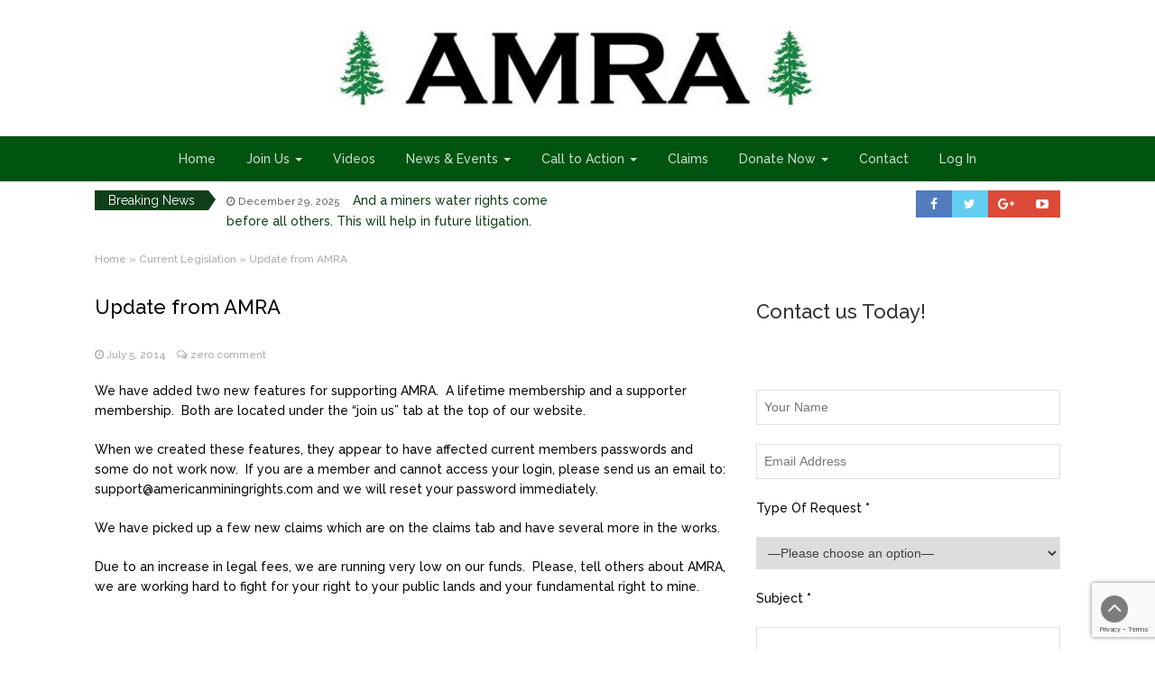

--- FILE ---
content_type: text/html; charset=UTF-8
request_url: https://www.americanminingrights.com/update-from-amra/
body_size: 23560
content:
<!DOCTYPE html>
<html lang="en-US"
 xmlns:og="http://opengraphprotocol.org/schema/"
 xmlns:fb="http://www.facebook.com/2008/fbml">
<head>
	<meta charset="UTF-8">
	<meta name="viewport" content="width=device-width, initial-scale=1">
	<link rel="profile" href="http://gmpg.org/xfn/11">
	<link rel="pingback" href="https://www.americanminingrights.com/xmlrpc.php">
	<title>Update from AMRA &#8211; American Mining Rights Association</title>
<meta name='robots' content='max-image-preview:large' />
	<style>img:is([sizes="auto" i], [sizes^="auto," i]) { contain-intrinsic-size: 3000px 1500px }</style>
	<link rel='dns-prefetch' href='//maps.googleapis.com' />
<link rel='dns-prefetch' href='//js.stripe.com' />
<link rel='dns-prefetch' href='//www.google.com' />
<link rel='dns-prefetch' href='//fonts.googleapis.com' />
<link rel="alternate" type="application/rss+xml" title="American Mining Rights Association &raquo; Feed" href="https://www.americanminingrights.com/feed/" />
<link rel="alternate" type="application/rss+xml" title="American Mining Rights Association &raquo; Comments Feed" href="https://www.americanminingrights.com/comments/feed/" />
<link rel="alternate" type="application/rss+xml" title="American Mining Rights Association &raquo; Update from AMRA Comments Feed" href="https://www.americanminingrights.com/update-from-amra/feed/" />
<script type="text/javascript">
/* <![CDATA[ */
window._wpemojiSettings = {"baseUrl":"https:\/\/s.w.org\/images\/core\/emoji\/16.0.1\/72x72\/","ext":".png","svgUrl":"https:\/\/s.w.org\/images\/core\/emoji\/16.0.1\/svg\/","svgExt":".svg","source":{"concatemoji":"https:\/\/www.americanminingrights.com\/wp-includes\/js\/wp-emoji-release.min.js?ver=a9eb62e0409c155bfeaa56899f15b492"}};
/*! This file is auto-generated */
!function(s,n){var o,i,e;function c(e){try{var t={supportTests:e,timestamp:(new Date).valueOf()};sessionStorage.setItem(o,JSON.stringify(t))}catch(e){}}function p(e,t,n){e.clearRect(0,0,e.canvas.width,e.canvas.height),e.fillText(t,0,0);var t=new Uint32Array(e.getImageData(0,0,e.canvas.width,e.canvas.height).data),a=(e.clearRect(0,0,e.canvas.width,e.canvas.height),e.fillText(n,0,0),new Uint32Array(e.getImageData(0,0,e.canvas.width,e.canvas.height).data));return t.every(function(e,t){return e===a[t]})}function u(e,t){e.clearRect(0,0,e.canvas.width,e.canvas.height),e.fillText(t,0,0);for(var n=e.getImageData(16,16,1,1),a=0;a<n.data.length;a++)if(0!==n.data[a])return!1;return!0}function f(e,t,n,a){switch(t){case"flag":return n(e,"\ud83c\udff3\ufe0f\u200d\u26a7\ufe0f","\ud83c\udff3\ufe0f\u200b\u26a7\ufe0f")?!1:!n(e,"\ud83c\udde8\ud83c\uddf6","\ud83c\udde8\u200b\ud83c\uddf6")&&!n(e,"\ud83c\udff4\udb40\udc67\udb40\udc62\udb40\udc65\udb40\udc6e\udb40\udc67\udb40\udc7f","\ud83c\udff4\u200b\udb40\udc67\u200b\udb40\udc62\u200b\udb40\udc65\u200b\udb40\udc6e\u200b\udb40\udc67\u200b\udb40\udc7f");case"emoji":return!a(e,"\ud83e\udedf")}return!1}function g(e,t,n,a){var r="undefined"!=typeof WorkerGlobalScope&&self instanceof WorkerGlobalScope?new OffscreenCanvas(300,150):s.createElement("canvas"),o=r.getContext("2d",{willReadFrequently:!0}),i=(o.textBaseline="top",o.font="600 32px Arial",{});return e.forEach(function(e){i[e]=t(o,e,n,a)}),i}function t(e){var t=s.createElement("script");t.src=e,t.defer=!0,s.head.appendChild(t)}"undefined"!=typeof Promise&&(o="wpEmojiSettingsSupports",i=["flag","emoji"],n.supports={everything:!0,everythingExceptFlag:!0},e=new Promise(function(e){s.addEventListener("DOMContentLoaded",e,{once:!0})}),new Promise(function(t){var n=function(){try{var e=JSON.parse(sessionStorage.getItem(o));if("object"==typeof e&&"number"==typeof e.timestamp&&(new Date).valueOf()<e.timestamp+604800&&"object"==typeof e.supportTests)return e.supportTests}catch(e){}return null}();if(!n){if("undefined"!=typeof Worker&&"undefined"!=typeof OffscreenCanvas&&"undefined"!=typeof URL&&URL.createObjectURL&&"undefined"!=typeof Blob)try{var e="postMessage("+g.toString()+"("+[JSON.stringify(i),f.toString(),p.toString(),u.toString()].join(",")+"));",a=new Blob([e],{type:"text/javascript"}),r=new Worker(URL.createObjectURL(a),{name:"wpTestEmojiSupports"});return void(r.onmessage=function(e){c(n=e.data),r.terminate(),t(n)})}catch(e){}c(n=g(i,f,p,u))}t(n)}).then(function(e){for(var t in e)n.supports[t]=e[t],n.supports.everything=n.supports.everything&&n.supports[t],"flag"!==t&&(n.supports.everythingExceptFlag=n.supports.everythingExceptFlag&&n.supports[t]);n.supports.everythingExceptFlag=n.supports.everythingExceptFlag&&!n.supports.flag,n.DOMReady=!1,n.readyCallback=function(){n.DOMReady=!0}}).then(function(){return e}).then(function(){var e;n.supports.everything||(n.readyCallback(),(e=n.source||{}).concatemoji?t(e.concatemoji):e.wpemoji&&e.twemoji&&(t(e.twemoji),t(e.wpemoji)))}))}((window,document),window._wpemojiSettings);
/* ]]> */
</script>
<link rel='stylesheet' id='imgmap_style-css' href='https://www.americanminingrights.com/wp-content/plugins/imagemapper/imgmap_style.css?ver=a9eb62e0409c155bfeaa56899f15b492' type='text/css' media='all' />
<link rel='stylesheet' id='givewp-campaign-blocks-fonts-css' href='https://fonts.googleapis.com/css2?family=Inter%3Awght%40400%3B500%3B600%3B700&#038;display=swap&#038;ver=a9eb62e0409c155bfeaa56899f15b492' type='text/css' media='all' />
<link rel='stylesheet' id='twb-open-sans-css' href='https://fonts.googleapis.com/css?family=Open+Sans%3A300%2C400%2C500%2C600%2C700%2C800&#038;display=swap&#038;ver=a9eb62e0409c155bfeaa56899f15b492' type='text/css' media='all' />
<link rel='stylesheet' id='twb-global-css' href='https://www.americanminingrights.com/wp-content/plugins/wd-facebook-feed/booster/assets/css/global.css?ver=1.0.0' type='text/css' media='all' />
<link rel='stylesheet' id='owl-css-css' href='https://www.americanminingrights.com/wp-content/plugins/wd-google-maps/css/owl.carousel.css?ver=5.0.59' type='text/css' media='all' />
<link rel='stylesheet' id='bootstrap-css-css' href='https://www.americanminingrights.com/wp-content/plugins/wd-google-maps/css/bootstrap.css?ver=5.0.59' type='text/css' media='all' />
<link rel='stylesheet' id='frontend_main-css-css' href='https://www.americanminingrights.com/wp-content/plugins/wd-google-maps/css/frontend_main.css?ver=5.0.59' type='text/css' media='all' />
<style id='wp-emoji-styles-inline-css' type='text/css'>

	img.wp-smiley, img.emoji {
		display: inline !important;
		border: none !important;
		box-shadow: none !important;
		height: 1em !important;
		width: 1em !important;
		margin: 0 0.07em !important;
		vertical-align: -0.1em !important;
		background: none !important;
		padding: 0 !important;
	}
</style>
<link rel='stylesheet' id='wp-block-library-css' href='https://www.americanminingrights.com/wp-includes/css/dist/block-library/style.min.css?ver=a9eb62e0409c155bfeaa56899f15b492' type='text/css' media='all' />
<style id='classic-theme-styles-inline-css' type='text/css'>
/*! This file is auto-generated */
.wp-block-button__link{color:#fff;background-color:#32373c;border-radius:9999px;box-shadow:none;text-decoration:none;padding:calc(.667em + 2px) calc(1.333em + 2px);font-size:1.125em}.wp-block-file__button{background:#32373c;color:#fff;text-decoration:none}
</style>
<style id='givewp-campaign-comments-block-style-inline-css' type='text/css'>
.givewp-campaign-comment-block-card{display:flex;gap:var(--givewp-spacing-3);padding:var(--givewp-spacing-4) 0}.givewp-campaign-comment-block-card__avatar{align-items:center;border-radius:50%;display:flex;height:40px;justify-content:center;width:40px}.givewp-campaign-comment-block-card__avatar img{align-items:center;border-radius:50%;display:flex;height:auto;justify-content:center;min-width:40px;width:100%}.givewp-campaign-comment-block-card__donor-name{color:var(--givewp-neutral-700);font-size:1rem;font-weight:600;line-height:1.5;margin:0;text-align:left}.givewp-campaign-comment-block-card__details{align-items:center;color:var(--givewp-neutral-400);display:flex;font-size:.875rem;font-weight:500;gap:var(--givewp-spacing-2);height:auto;line-height:1.43;margin:2px 0 var(--givewp-spacing-3) 0;text-align:left}.givewp-campaign-comment-block-card__comment{color:var(--givewp-neutral-700);font-size:1rem;line-height:1.5;margin:0;text-align:left}.givewp-campaign-comment-block-card__read-more{background:none;border:none;color:var(--givewp-blue-500);cursor:pointer;font-size:.875rem;line-height:1.43;outline:none;padding:0}
.givewp-campaign-comments-block-empty-state{align-items:center;background-color:var(--givewp-shades-white);border:1px solid var(--givewp-neutral-50);border-radius:.5rem;display:flex;flex-direction:column;justify-content:center;padding:var(--givewp-spacing-6)}.givewp-campaign-comments-block-empty-state__details{align-items:center;display:flex;flex-direction:column;gap:var(--givewp-spacing-1);justify-content:center;margin:.875rem 0}.givewp-campaign-comments-block-empty-state__title{color:var(--givewp-neutral-700);font-size:1rem;font-weight:500;margin:0}.givewp-campaign-comments-block-empty-state__description{color:var(--givewp-neutral-700);font-size:.875rem;line-height:1.43;margin:0}
.givewp-campaign-comment-block{background-color:var(--givewp-shades-white);display:flex;flex-direction:column;gap:var(--givewp-spacing-2);padding:var(--givewp-spacing-6) 0}.givewp-campaign-comment-block__title{color:var(--givewp-neutral-900);font-size:18px;font-weight:600;line-height:1.56;margin:0;text-align:left}.givewp-campaign-comment-block__cta{align-items:center;background-color:var(--givewp-neutral-50);border-radius:4px;color:var(--giewp-neutral-500);display:flex;font-size:14px;font-weight:600;gap:8px;height:36px;line-height:1.43;margin:0;padding:var(--givewp-spacing-2) var(--givewp-spacing-4);text-align:left}

</style>
<style id='givewp-campaign-cover-block-style-inline-css' type='text/css'>
.givewp-campaign-selector{border:1px solid #e5e7eb;border-radius:5px;box-shadow:0 2px 4px 0 rgba(0,0,0,.05);display:flex;flex-direction:column;gap:20px;padding:40px 24px}.givewp-campaign-selector__label{padding-bottom:16px}.givewp-campaign-selector__select input[type=text]:focus{border-color:transparent;box-shadow:0 0 0 1px transparent;outline:2px solid transparent}.givewp-campaign-selector__logo{align-self:center}.givewp-campaign-selector__open{background:#2271b1;border:none;border-radius:5px;color:#fff;cursor:pointer;padding:.5rem 1rem}.givewp-campaign-selector__submit{background-color:#27ae60;border:0;border-radius:5px;color:#fff;font-weight:700;outline:none;padding:1rem;text-align:center;transition:.2s;width:100%}.givewp-campaign-selector__submit:disabled{background-color:#f3f4f6;color:#9ca0af}.givewp-campaign-selector__submit:hover:not(:disabled){cursor:pointer;filter:brightness(1.2)}
.givewp-campaign-cover-block__button{align-items:center;border:1px solid #2271b1;border-radius:2px;color:#2271b1;display:flex;justify-content:center;margin-bottom:.5rem;min-height:32px;width:100%}.givewp-campaign-cover-block__image{border-radius:2px;display:flex;flex-grow:1;margin-bottom:.5rem;max-height:4.44rem;-o-object-fit:cover;object-fit:cover;width:100%}.givewp-campaign-cover-block__help-text{color:#4b5563;font-size:.75rem;font-stretch:normal;font-style:normal;font-weight:400;letter-spacing:normal;line-height:1.4;text-align:left}.givewp-campaign-cover-block__edit-campaign-link{align-items:center;display:inline-flex;font-size:.75rem;font-stretch:normal;font-style:normal;font-weight:400;gap:.125rem;line-height:1.4}.givewp-campaign-cover-block__edit-campaign-link svg{fill:currentColor;height:1.25rem;width:1.25rem}.givewp-campaign-cover-block-preview__image{align-items:center;display:flex;height:100%;justify-content:center;width:100%}

</style>
<style id='givewp-campaign-donations-style-inline-css' type='text/css'>
.givewp-campaign-donations-block{padding:1.5rem 0}.givewp-campaign-donations-block *{font-family:Inter,sans-serif}.givewp-campaign-donations-block .givewp-campaign-donations-block__header{align-items:center;display:flex;justify-content:space-between;margin-bottom:.5rem}.givewp-campaign-donations-block .givewp-campaign-donations-block__title{color:var(--givewp-neutral-900);font-size:1.125rem;font-weight:600;line-height:1.56;margin:0}.givewp-campaign-donations-block .givewp-campaign-donations-block__donations{display:grid;gap:.5rem;margin:0;padding:0}.givewp-campaign-donations-block .givewp-campaign-donations-block__donation,.givewp-campaign-donations-block .givewp-campaign-donations-block__empty-state{background-color:var(--givewp-shades-white);border:1px solid var(--givewp-neutral-50);border-radius:.5rem;display:flex;padding:1rem}.givewp-campaign-donations-block .givewp-campaign-donations-block__donation{align-items:center;gap:.75rem}.givewp-campaign-donations-block .givewp-campaign-donations-block__donation-icon{align-items:center;display:flex}.givewp-campaign-donations-block .givewp-campaign-donations-block__donation-icon img{border-radius:100%;height:2.5rem;-o-object-fit:cover;object-fit:cover;width:2.5rem}.givewp-campaign-donations-block .givewp-campaign-donations-block__donation-info{display:flex;flex-direction:column;justify-content:center;row-gap:.25rem}.givewp-campaign-donations-block .givewp-campaign-donations-block__donation-description{color:var(--givewp-neutral-500);font-size:1rem;font-weight:500;line-height:1.5;margin:0}.givewp-campaign-donations-block .givewp-campaign-donations-block__donation-description strong{color:var(--givewp-neutral-700);font-weight:600}.givewp-campaign-donations-block .givewp-campaign-donations-block__donation-date{align-items:center;color:var(--givewp-neutral-400);display:flex;font-size:.875rem;font-weight:500;line-height:1.43}.givewp-campaign-donations-block .givewp-campaign-donations-block__donation-ribbon{align-items:center;border-radius:100%;color:#1f2937;display:flex;height:1.25rem;justify-content:center;margin-left:auto;width:1.25rem}.givewp-campaign-donations-block .givewp-campaign-donations-block__donation-ribbon[data-position="1"]{background-color:gold}.givewp-campaign-donations-block .givewp-campaign-donations-block__donation-ribbon[data-position="2"]{background-color:silver}.givewp-campaign-donations-block .givewp-campaign-donations-block__donation-ribbon[data-position="3"]{background-color:#cd7f32;color:#fffaf2}.givewp-campaign-donations-block .givewp-campaign-donations-block__donation-amount{color:var(--givewp-neutral-700);font-size:1.125rem;font-weight:600;line-height:1.56;margin-left:auto}.givewp-campaign-donations-block .givewp-campaign-donations-block__footer{display:flex;justify-content:center;margin-top:.5rem}.givewp-campaign-donations-block .givewp-campaign-donations-block__donate-button button.givewp-donation-form-modal__open,.givewp-campaign-donations-block .givewp-campaign-donations-block__empty-button button.givewp-donation-form-modal__open,.givewp-campaign-donations-block .givewp-campaign-donations-block__load-more-button{background:none!important;border:1px solid var(--givewp-primary-color);border-radius:.5rem;color:var(--givewp-primary-color)!important;font-size:.875rem;font-weight:600;line-height:1.43;padding:.25rem 1rem!important}.givewp-campaign-donations-block .givewp-campaign-donations-block__donate-button button.givewp-donation-form-modal__open:hover,.givewp-campaign-donations-block .givewp-campaign-donations-block__empty-button button.givewp-donation-form-modal__open:hover,.givewp-campaign-donations-block .givewp-campaign-donations-block__load-more-button:hover{background:var(--givewp-primary-color)!important;color:var(--givewp-shades-white)!important}.givewp-campaign-donations-block .givewp-campaign-donations-block__empty-state{align-items:center;flex-direction:column;padding:1.5rem}.givewp-campaign-donations-block .givewp-campaign-donations-block__empty-description,.givewp-campaign-donations-block .givewp-campaign-donations-block__empty-title{color:var(--givewp-neutral-700);margin:0}.givewp-campaign-donations-block .givewp-campaign-donations-block__empty-title{font-size:1rem;font-weight:500;line-height:1.5}.givewp-campaign-donations-block .givewp-campaign-donations-block__empty-description{font-size:.875rem;line-height:1.43;margin-top:.25rem}.givewp-campaign-donations-block .givewp-campaign-donations-block__empty-icon{color:var(--givewp-secondary-color);margin-bottom:.875rem;order:-1}.givewp-campaign-donations-block .givewp-campaign-donations-block__empty-button{margin-top:.875rem}.givewp-campaign-donations-block .givewp-campaign-donations-block__empty-button button.givewp-donation-form-modal__open{border-radius:.25rem;padding:.5rem 1rem!important}

</style>
<link rel='stylesheet' id='givewp-campaign-donors-style-css' href='https://www.americanminingrights.com/wp-content/plugins/give/build/campaignDonorsBlockApp.css?ver=1.0.0' type='text/css' media='all' />
<style id='givewp-campaign-form-style-inline-css' type='text/css'>
.givewp-donation-form-modal{outline:none;overflow-y:scroll;padding:1rem;width:100%}.givewp-donation-form-modal[data-entering=true]{animation:modal-fade .3s,modal-zoom .6s}@keyframes modal-fade{0%{opacity:0}to{opacity:1}}@keyframes modal-zoom{0%{transform:scale(.8)}to{transform:scale(1)}}.givewp-donation-form-modal__overlay{align-items:center;background:rgba(0,0,0,.7);display:flex;flex-direction:column;height:var(--visual-viewport-height);justify-content:center;left:0;position:fixed;top:0;width:100vw;z-index:100}.givewp-donation-form-modal__overlay[data-loading=true]{display:none}.givewp-donation-form-modal__overlay[data-entering=true]{animation:modal-fade .3s}.givewp-donation-form-modal__overlay[data-exiting=true]{animation:modal-fade .15s ease-in reverse}.givewp-donation-form-modal__open__spinner{left:50%;line-height:1;position:absolute;top:50%;transform:translate(-50%,-50%);z-index:100}.givewp-donation-form-modal__open{position:relative}.givewp-donation-form-modal__close{background:#e7e8ed;border:1px solid transparent;border-radius:50%;cursor:pointer;display:flex;padding:.75rem;position:fixed;right:25px;top:25px;transition:.2s;width:-moz-fit-content;width:fit-content;z-index:999}.givewp-donation-form-modal__close svg{height:1rem;width:1rem}.givewp-donation-form-modal__close:active,.givewp-donation-form-modal__close:focus,.givewp-donation-form-modal__close:hover{background-color:#caccd7;border:1px solid #caccd7}.admin-bar .givewp-donation-form-modal{margin-top:32px}.admin-bar .givewp-donation-form-modal__close{top:57px}
.givewp-entity-selector{border:1px solid #e5e7eb;border-radius:5px;box-shadow:0 2px 4px 0 rgba(0,0,0,.05);display:flex;flex-direction:column;gap:20px;padding:40px 24px}.givewp-entity-selector__label{padding-bottom:16px}.givewp-entity-selector__select input[type=text]:focus{border-color:transparent;box-shadow:0 0 0 1px transparent;outline:2px solid transparent}.givewp-entity-selector__logo{align-self:center}.givewp-entity-selector__open{background:#2271b1;border:none;border-radius:5px;color:#fff;cursor:pointer;padding:.5rem 1rem}.givewp-entity-selector__submit{background-color:#27ae60;border:0;border-radius:5px;color:#fff;font-weight:700;outline:none;padding:1rem;text-align:center;transition:.2s;width:100%}.givewp-entity-selector__submit:disabled{background-color:#f3f4f6;color:#9ca0af}.givewp-entity-selector__submit:hover:not(:disabled){cursor:pointer;filter:brightness(1.2)}
.givewp-campaign-selector{border:1px solid #e5e7eb;border-radius:5px;box-shadow:0 2px 4px 0 rgba(0,0,0,.05);display:flex;flex-direction:column;gap:20px;padding:40px 24px}.givewp-campaign-selector__label{padding-bottom:16px}.givewp-campaign-selector__select input[type=text]:focus{border-color:transparent;box-shadow:0 0 0 1px transparent;outline:2px solid transparent}.givewp-campaign-selector__logo{align-self:center}.givewp-campaign-selector__open{background:#2271b1;border:none;border-radius:5px;color:#fff;cursor:pointer;padding:.5rem 1rem}.givewp-campaign-selector__submit{background-color:#27ae60;border:0;border-radius:5px;color:#fff;font-weight:700;outline:none;padding:1rem;text-align:center;transition:.2s;width:100%}.givewp-campaign-selector__submit:disabled{background-color:#f3f4f6;color:#9ca0af}.givewp-campaign-selector__submit:hover:not(:disabled){cursor:pointer;filter:brightness(1.2)}
.givewp-donation-form-link,.givewp-donation-form-modal__open{background:var(--givewp-primary-color,#2271b1);border:none;border-radius:5px;color:#fff;cursor:pointer;font-family:-apple-system,BlinkMacSystemFont,Segoe UI,Roboto,Oxygen-Sans,Ubuntu,Cantarell,Helvetica Neue,sans-serif;font-size:1rem;font-weight:500!important;line-height:1.5;padding:.75rem 1.25rem!important;text-decoration:none!important;transition:all .2s ease;width:100%}.givewp-donation-form-link:active,.givewp-donation-form-link:focus,.givewp-donation-form-link:focus-visible,.givewp-donation-form-link:hover,.givewp-donation-form-modal__open:active,.givewp-donation-form-modal__open:focus,.givewp-donation-form-modal__open:focus-visible,.givewp-donation-form-modal__open:hover{background-color:color-mix(in srgb,var(--givewp-primary-color,#2271b1),#000 20%)}.components-input-control__label{width:100%}.wp-block-givewp-campaign-form{position:relative}.wp-block-givewp-campaign-form form[id*=give-form] #give-gateway-radio-list>li input[type=radio]{display:inline-block}.wp-block-givewp-campaign-form iframe{pointer-events:none;width:100%!important}.give-change-donation-form-btn svg{margin-top:3px}.givewp-default-form-toggle{margin-top:var(--givewp-spacing-4)}

</style>
<style id='givewp-campaign-goal-style-inline-css' type='text/css'>
.givewp-campaign-goal{display:flex;flex-direction:column;gap:.5rem;padding-bottom:1rem}.givewp-campaign-goal__container{display:flex;flex-direction:row;justify-content:space-between}.givewp-campaign-goal__container-item{display:flex;flex-direction:column;gap:.2rem}.givewp-campaign-goal__container-item span{color:var(--givewp-neutral-500);font-size:12px;font-weight:600;letter-spacing:.48px;line-height:1.5;text-transform:uppercase}.givewp-campaign-goal__container-item strong{color:var(--givewp-neutral-900);font-size:20px;font-weight:600;line-height:1.6}.givewp-campaign-goal__progress-bar{display:flex}.givewp-campaign-goal__progress-bar-container{background-color:#f2f2f2;border-radius:14px;box-shadow:inset 0 1px 4px 0 rgba(0,0,0,.09);display:flex;flex-grow:1;height:8px}.givewp-campaign-goal__progress-bar-progress{background:var(--givewp-secondary-color,#2d802f);border-radius:14px;box-shadow:inset 0 1px 4px 0 rgba(0,0,0,.09);display:flex;height:8px}

</style>
<style id='givewp-campaign-stats-block-style-inline-css' type='text/css'>
.givewp-campaign-stats-block span{color:var(--givewp-neutral-500);display:block;font-size:12px;font-weight:600;letter-spacing:.48px;line-height:1.5;margin-bottom:2px;text-align:left;text-transform:uppercase}.givewp-campaign-stats-block strong{color:var(--givewp-neutral-900);font-size:20px;font-weight:600;letter-spacing:normal;line-height:1.6}

</style>
<style id='givewp-campaign-donate-button-style-inline-css' type='text/css'>
.givewp-donation-form-link,.givewp-donation-form-modal__open{background:var(--givewp-primary-color,#2271b1);border:none;border-radius:5px;color:#fff;cursor:pointer;font-family:-apple-system,BlinkMacSystemFont,Segoe UI,Roboto,Oxygen-Sans,Ubuntu,Cantarell,Helvetica Neue,sans-serif;font-size:1rem;font-weight:500!important;line-height:1.5;padding:.75rem 1.25rem!important;text-decoration:none!important;transition:all .2s ease;width:100%}.givewp-donation-form-link:active,.givewp-donation-form-link:focus,.givewp-donation-form-link:focus-visible,.givewp-donation-form-link:hover,.givewp-donation-form-modal__open:active,.givewp-donation-form-modal__open:focus,.givewp-donation-form-modal__open:focus-visible,.givewp-donation-form-modal__open:hover{background-color:color-mix(in srgb,var(--givewp-primary-color,#2271b1),#000 20%)}.give-change-donation-form-btn svg{margin-top:3px}.givewp-default-form-toggle{margin-top:var(--givewp-spacing-4)}

</style>
<style id='global-styles-inline-css' type='text/css'>
:root{--wp--preset--aspect-ratio--square: 1;--wp--preset--aspect-ratio--4-3: 4/3;--wp--preset--aspect-ratio--3-4: 3/4;--wp--preset--aspect-ratio--3-2: 3/2;--wp--preset--aspect-ratio--2-3: 2/3;--wp--preset--aspect-ratio--16-9: 16/9;--wp--preset--aspect-ratio--9-16: 9/16;--wp--preset--color--black: #000000;--wp--preset--color--cyan-bluish-gray: #abb8c3;--wp--preset--color--white: #ffffff;--wp--preset--color--pale-pink: #f78da7;--wp--preset--color--vivid-red: #cf2e2e;--wp--preset--color--luminous-vivid-orange: #ff6900;--wp--preset--color--luminous-vivid-amber: #fcb900;--wp--preset--color--light-green-cyan: #7bdcb5;--wp--preset--color--vivid-green-cyan: #00d084;--wp--preset--color--pale-cyan-blue: #8ed1fc;--wp--preset--color--vivid-cyan-blue: #0693e3;--wp--preset--color--vivid-purple: #9b51e0;--wp--preset--gradient--vivid-cyan-blue-to-vivid-purple: linear-gradient(135deg,rgba(6,147,227,1) 0%,rgb(155,81,224) 100%);--wp--preset--gradient--light-green-cyan-to-vivid-green-cyan: linear-gradient(135deg,rgb(122,220,180) 0%,rgb(0,208,130) 100%);--wp--preset--gradient--luminous-vivid-amber-to-luminous-vivid-orange: linear-gradient(135deg,rgba(252,185,0,1) 0%,rgba(255,105,0,1) 100%);--wp--preset--gradient--luminous-vivid-orange-to-vivid-red: linear-gradient(135deg,rgba(255,105,0,1) 0%,rgb(207,46,46) 100%);--wp--preset--gradient--very-light-gray-to-cyan-bluish-gray: linear-gradient(135deg,rgb(238,238,238) 0%,rgb(169,184,195) 100%);--wp--preset--gradient--cool-to-warm-spectrum: linear-gradient(135deg,rgb(74,234,220) 0%,rgb(151,120,209) 20%,rgb(207,42,186) 40%,rgb(238,44,130) 60%,rgb(251,105,98) 80%,rgb(254,248,76) 100%);--wp--preset--gradient--blush-light-purple: linear-gradient(135deg,rgb(255,206,236) 0%,rgb(152,150,240) 100%);--wp--preset--gradient--blush-bordeaux: linear-gradient(135deg,rgb(254,205,165) 0%,rgb(254,45,45) 50%,rgb(107,0,62) 100%);--wp--preset--gradient--luminous-dusk: linear-gradient(135deg,rgb(255,203,112) 0%,rgb(199,81,192) 50%,rgb(65,88,208) 100%);--wp--preset--gradient--pale-ocean: linear-gradient(135deg,rgb(255,245,203) 0%,rgb(182,227,212) 50%,rgb(51,167,181) 100%);--wp--preset--gradient--electric-grass: linear-gradient(135deg,rgb(202,248,128) 0%,rgb(113,206,126) 100%);--wp--preset--gradient--midnight: linear-gradient(135deg,rgb(2,3,129) 0%,rgb(40,116,252) 100%);--wp--preset--font-size--small: 13px;--wp--preset--font-size--medium: 20px;--wp--preset--font-size--large: 36px;--wp--preset--font-size--x-large: 42px;--wp--preset--spacing--20: 0.44rem;--wp--preset--spacing--30: 0.67rem;--wp--preset--spacing--40: 1rem;--wp--preset--spacing--50: 1.5rem;--wp--preset--spacing--60: 2.25rem;--wp--preset--spacing--70: 3.38rem;--wp--preset--spacing--80: 5.06rem;--wp--preset--shadow--natural: 6px 6px 9px rgba(0, 0, 0, 0.2);--wp--preset--shadow--deep: 12px 12px 50px rgba(0, 0, 0, 0.4);--wp--preset--shadow--sharp: 6px 6px 0px rgba(0, 0, 0, 0.2);--wp--preset--shadow--outlined: 6px 6px 0px -3px rgba(255, 255, 255, 1), 6px 6px rgba(0, 0, 0, 1);--wp--preset--shadow--crisp: 6px 6px 0px rgba(0, 0, 0, 1);}:where(.is-layout-flex){gap: 0.5em;}:where(.is-layout-grid){gap: 0.5em;}body .is-layout-flex{display: flex;}.is-layout-flex{flex-wrap: wrap;align-items: center;}.is-layout-flex > :is(*, div){margin: 0;}body .is-layout-grid{display: grid;}.is-layout-grid > :is(*, div){margin: 0;}:where(.wp-block-columns.is-layout-flex){gap: 2em;}:where(.wp-block-columns.is-layout-grid){gap: 2em;}:where(.wp-block-post-template.is-layout-flex){gap: 1.25em;}:where(.wp-block-post-template.is-layout-grid){gap: 1.25em;}.has-black-color{color: var(--wp--preset--color--black) !important;}.has-cyan-bluish-gray-color{color: var(--wp--preset--color--cyan-bluish-gray) !important;}.has-white-color{color: var(--wp--preset--color--white) !important;}.has-pale-pink-color{color: var(--wp--preset--color--pale-pink) !important;}.has-vivid-red-color{color: var(--wp--preset--color--vivid-red) !important;}.has-luminous-vivid-orange-color{color: var(--wp--preset--color--luminous-vivid-orange) !important;}.has-luminous-vivid-amber-color{color: var(--wp--preset--color--luminous-vivid-amber) !important;}.has-light-green-cyan-color{color: var(--wp--preset--color--light-green-cyan) !important;}.has-vivid-green-cyan-color{color: var(--wp--preset--color--vivid-green-cyan) !important;}.has-pale-cyan-blue-color{color: var(--wp--preset--color--pale-cyan-blue) !important;}.has-vivid-cyan-blue-color{color: var(--wp--preset--color--vivid-cyan-blue) !important;}.has-vivid-purple-color{color: var(--wp--preset--color--vivid-purple) !important;}.has-black-background-color{background-color: var(--wp--preset--color--black) !important;}.has-cyan-bluish-gray-background-color{background-color: var(--wp--preset--color--cyan-bluish-gray) !important;}.has-white-background-color{background-color: var(--wp--preset--color--white) !important;}.has-pale-pink-background-color{background-color: var(--wp--preset--color--pale-pink) !important;}.has-vivid-red-background-color{background-color: var(--wp--preset--color--vivid-red) !important;}.has-luminous-vivid-orange-background-color{background-color: var(--wp--preset--color--luminous-vivid-orange) !important;}.has-luminous-vivid-amber-background-color{background-color: var(--wp--preset--color--luminous-vivid-amber) !important;}.has-light-green-cyan-background-color{background-color: var(--wp--preset--color--light-green-cyan) !important;}.has-vivid-green-cyan-background-color{background-color: var(--wp--preset--color--vivid-green-cyan) !important;}.has-pale-cyan-blue-background-color{background-color: var(--wp--preset--color--pale-cyan-blue) !important;}.has-vivid-cyan-blue-background-color{background-color: var(--wp--preset--color--vivid-cyan-blue) !important;}.has-vivid-purple-background-color{background-color: var(--wp--preset--color--vivid-purple) !important;}.has-black-border-color{border-color: var(--wp--preset--color--black) !important;}.has-cyan-bluish-gray-border-color{border-color: var(--wp--preset--color--cyan-bluish-gray) !important;}.has-white-border-color{border-color: var(--wp--preset--color--white) !important;}.has-pale-pink-border-color{border-color: var(--wp--preset--color--pale-pink) !important;}.has-vivid-red-border-color{border-color: var(--wp--preset--color--vivid-red) !important;}.has-luminous-vivid-orange-border-color{border-color: var(--wp--preset--color--luminous-vivid-orange) !important;}.has-luminous-vivid-amber-border-color{border-color: var(--wp--preset--color--luminous-vivid-amber) !important;}.has-light-green-cyan-border-color{border-color: var(--wp--preset--color--light-green-cyan) !important;}.has-vivid-green-cyan-border-color{border-color: var(--wp--preset--color--vivid-green-cyan) !important;}.has-pale-cyan-blue-border-color{border-color: var(--wp--preset--color--pale-cyan-blue) !important;}.has-vivid-cyan-blue-border-color{border-color: var(--wp--preset--color--vivid-cyan-blue) !important;}.has-vivid-purple-border-color{border-color: var(--wp--preset--color--vivid-purple) !important;}.has-vivid-cyan-blue-to-vivid-purple-gradient-background{background: var(--wp--preset--gradient--vivid-cyan-blue-to-vivid-purple) !important;}.has-light-green-cyan-to-vivid-green-cyan-gradient-background{background: var(--wp--preset--gradient--light-green-cyan-to-vivid-green-cyan) !important;}.has-luminous-vivid-amber-to-luminous-vivid-orange-gradient-background{background: var(--wp--preset--gradient--luminous-vivid-amber-to-luminous-vivid-orange) !important;}.has-luminous-vivid-orange-to-vivid-red-gradient-background{background: var(--wp--preset--gradient--luminous-vivid-orange-to-vivid-red) !important;}.has-very-light-gray-to-cyan-bluish-gray-gradient-background{background: var(--wp--preset--gradient--very-light-gray-to-cyan-bluish-gray) !important;}.has-cool-to-warm-spectrum-gradient-background{background: var(--wp--preset--gradient--cool-to-warm-spectrum) !important;}.has-blush-light-purple-gradient-background{background: var(--wp--preset--gradient--blush-light-purple) !important;}.has-blush-bordeaux-gradient-background{background: var(--wp--preset--gradient--blush-bordeaux) !important;}.has-luminous-dusk-gradient-background{background: var(--wp--preset--gradient--luminous-dusk) !important;}.has-pale-ocean-gradient-background{background: var(--wp--preset--gradient--pale-ocean) !important;}.has-electric-grass-gradient-background{background: var(--wp--preset--gradient--electric-grass) !important;}.has-midnight-gradient-background{background: var(--wp--preset--gradient--midnight) !important;}.has-small-font-size{font-size: var(--wp--preset--font-size--small) !important;}.has-medium-font-size{font-size: var(--wp--preset--font-size--medium) !important;}.has-large-font-size{font-size: var(--wp--preset--font-size--large) !important;}.has-x-large-font-size{font-size: var(--wp--preset--font-size--x-large) !important;}
:where(.wp-block-post-template.is-layout-flex){gap: 1.25em;}:where(.wp-block-post-template.is-layout-grid){gap: 1.25em;}
:where(.wp-block-columns.is-layout-flex){gap: 2em;}:where(.wp-block-columns.is-layout-grid){gap: 2em;}
:root :where(.wp-block-pullquote){font-size: 1.5em;line-height: 1.6;}
</style>
<link rel='stylesheet' id='ctct_form_styles-css' href='https://www.americanminingrights.com/wp-content/plugins/constant-contact-forms/assets/css/style.css?ver=2.14.1' type='text/css' media='all' />
<link rel='stylesheet' id='contact-form-7-css' href='https://www.americanminingrights.com/wp-content/plugins/contact-form-7/includes/css/styles.css?ver=6.1.3' type='text/css' media='all' />
<link rel='stylesheet' id='pmpro_frontend_base-css' href='https://www.americanminingrights.com/wp-content/plugins/paid-memberships-pro/css/frontend/base.css?ver=3.6.1' type='text/css' media='all' />
<link rel='stylesheet' id='pmpro_frontend_variation_1-css' href='https://www.americanminingrights.com/wp-content/plugins/paid-memberships-pro/css/frontend/variation_1.css?ver=3.6.1' type='text/css' media='all' />
<link rel='stylesheet' id='rs-plugin-settings-css' href='https://www.americanminingrights.com/wp-content/plugins/revslider/public/assets/css/rs6.css?ver=6.2.1' type='text/css' media='all' />
<style id='rs-plugin-settings-inline-css' type='text/css'>
.tp-caption a{color:#ff7302;text-shadow:none;-webkit-transition:all 0.2s ease-out;-moz-transition:all 0.2s ease-out;-o-transition:all 0.2s ease-out;-ms-transition:all 0.2s ease-out}.tp-caption a:hover{color:#ffa902}
</style>
<link rel='stylesheet' id='table-sorter-custom-css-css' href='https://www.americanminingrights.com/wp-content/plugins/table-sorter/wp-style.css?ver=a9eb62e0409c155bfeaa56899f15b492' type='text/css' media='all' />
<link rel='stylesheet' id='theme-my-login-css' href='https://www.americanminingrights.com/wp-content/plugins/theme-my-login/assets/styles/theme-my-login.min.css?ver=7.1.14' type='text/css' media='all' />
<link rel='stylesheet' id='ffwd_frontend-css' href='https://www.americanminingrights.com/wp-content/plugins/wd-facebook-feed/css/ffwd_frontend.css?ver=1.1.34' type='text/css' media='all' />
<link rel='stylesheet' id='ffwd_fonts-css' href='https://www.americanminingrights.com/wp-content/plugins/wd-facebook-feed/css/fonts.css?ver=1.1.34' type='text/css' media='all' />
<link rel='stylesheet' id='ffwd_mCustomScrollbar-css' href='https://www.americanminingrights.com/wp-content/plugins/wd-facebook-feed/css/jquery.mCustomScrollbar.css?ver=1.1.34' type='text/css' media='all' />
<link rel='stylesheet' id='give-styles-css' href='https://www.americanminingrights.com/wp-content/plugins/give/build/assets/dist/css/give.css?ver=4.13.0' type='text/css' media='all' />
<link rel='stylesheet' id='give-donation-summary-style-frontend-css' href='https://www.americanminingrights.com/wp-content/plugins/give/build/assets/dist/css/give-donation-summary.css?ver=4.13.0' type='text/css' media='all' />
<link rel='stylesheet' id='givewp-design-system-foundation-css' href='https://www.americanminingrights.com/wp-content/plugins/give/build/assets/dist/css/design-system/foundation.css?ver=1.2.0' type='text/css' media='all' />
<link rel='stylesheet' id='give_recurring_css-css' href='https://www.americanminingrights.com/wp-content/plugins/give-recurring/assets/css/give-recurring.min.css?ver=2.16.0' type='text/css' media='all' />
<link rel='stylesheet' id='bootstrap-css' href='https://www.americanminingrights.com/wp-content/themes/magazine-newspaper-pro/css/bootstrap.css?ver=a9eb62e0409c155bfeaa56899f15b492' type='text/css' media='all' />
<link rel='stylesheet' id='fontawesome-css' href='https://www.americanminingrights.com/wp-content/themes/magazine-newspaper-pro/css/font-awesome.css?ver=a9eb62e0409c155bfeaa56899f15b492' type='text/css' media='all' />
<link rel='stylesheet' id='animate-css' href='https://www.americanminingrights.com/wp-content/themes/magazine-newspaper-pro/css/animate.css?ver=a9eb62e0409c155bfeaa56899f15b492' type='text/css' media='all' />
<link rel='stylesheet' id='owl-css' href='https://www.americanminingrights.com/wp-content/themes/magazine-newspaper-pro/css/owl.carousel.css?ver=a9eb62e0409c155bfeaa56899f15b492' type='text/css' media='all' />
<link rel='stylesheet' id='magazine-newspaper-googlefonts-css' href='//fonts.googleapis.com/css?family=Raleway%3A300%2C400%2C500%2C700%2C900&#038;ver=a9eb62e0409c155bfeaa56899f15b492' type='text/css' media='all' />
<link rel='stylesheet' id='magazine-newspaper-style-css' href='https://www.americanminingrights.com/wp-content/themes/magazine-newspaper-pro/style.css?ver=a9eb62e0409c155bfeaa56899f15b492' type='text/css' media='all' />
<link rel='stylesheet' id='dynamic-css-css' href='https://www.americanminingrights.com/wp-content/themes/magazine-newspaper-pro/css/dynamic.css?ver=a9eb62e0409c155bfeaa56899f15b492' type='text/css' media='all' />
<style id='dynamic-css-inline-css' type='text/css'>

                .pri-color{ color: #005410; }

                .popular-news-snippet .summary .news-category,.pri-bg-color,h4.news-title:after,h3.widget-title:after,
.jetpack_subscription_widget,.widget_search,.banner-news .banner-news-caption a.news-category{ background: #005410; }

                h2.news-heading,h3.widget-title{ border-color: #005410; }



                .sec-color,a, a:visited,h2.news-heading,h4.news-title a:hover,h3.widget-title{ color: #0e3f19; }

                .news-ticker b,.search-submit,.sec-bg-color{ background: #0e3f19; }

                .news-ticker b:after{ border-left: 8px solid #0e3f19;}
                                .news-ticker-2 b:after{ border-left: 10px solid #0e3f19;}


                body{ font: 500 14px/22px Raleway; color: #0a0404; }

                h2.news-heading, h3.widget-title{ font-size: 22px; }
                h1.news-title, h4.news-title{ font-size: 22px; }

                h1{ font-weight: 500; font-size: 22px; color: #000000; }
                h2{ font-weight: 500; font-size: 22px; color: #333; }
                h3{ font-weight: 500; font-size: 22px; color: #333; }
                h4{ font-weight: 500; font-size: 22px; color: #333; }
                h5{ font-weight: 500; font-size: 22px; color: #333; }
                h6{ font-weight: 500; font-size: 22px; color: #333; }
        
</style>
<link rel='stylesheet' id='wp-pagenavi-css' href='https://www.americanminingrights.com/wp-content/plugins/wp-pagenavi/pagenavi-css.css?ver=2.70' type='text/css' media='all' />
<script type="text/javascript" src="https://www.americanminingrights.com/wp-includes/js/jquery/jquery.min.js?ver=3.7.1" id="jquery-core-js"></script>
<script type="text/javascript" src="https://www.americanminingrights.com/wp-includes/js/jquery/jquery-migrate.min.js?ver=3.4.1" id="jquery-migrate-js"></script>
<script type="text/javascript" id="utils-js-extra">
/* <![CDATA[ */
var userSettings = {"url":"\/","uid":"0","time":"1768929752","secure":"1"};
/* ]]> */
</script>
<script type="text/javascript" src="https://www.americanminingrights.com/wp-includes/js/utils.min.js?ver=a9eb62e0409c155bfeaa56899f15b492" id="utils-js"></script>
<script type="text/javascript" src="https://www.americanminingrights.com/wp-content/plugins/imagemapper/script/jquery.imagemapster.min.js?ver=a9eb62e0409c155bfeaa56899f15b492" id="imgmap_imagemapster-js"></script>
<script type="text/javascript" id="imgmap_script-js-extra">
/* <![CDATA[ */
var imgmap = {"ajaxurl":"https:\/\/www.americanminingrights.com\/wp-admin\/admin-ajax.php","pulseOption":"always","admin_logged":"","alt_dialog":""};
/* ]]> */
</script>
<script type="text/javascript" src="https://www.americanminingrights.com/wp-content/plugins/imagemapper/imagemapper_script.js?ver=a9eb62e0409c155bfeaa56899f15b492" id="imgmap_script-js"></script>
<script type="text/javascript" src="https://www.americanminingrights.com/wp-includes/js/dist/hooks.min.js?ver=4d63a3d491d11ffd8ac6" id="wp-hooks-js"></script>
<script type="text/javascript" src="https://www.americanminingrights.com/wp-includes/js/dist/i18n.min.js?ver=5e580eb46a90c2b997e6" id="wp-i18n-js"></script>
<script type="text/javascript" id="wp-i18n-js-after">
/* <![CDATA[ */
wp.i18n.setLocaleData( { 'text direction\u0004ltr': [ 'ltr' ] } );
/* ]]> */
</script>
<script type="text/javascript" src="https://www.americanminingrights.com/wp-content/plugins/wd-facebook-feed/booster/assets/js/circle-progress.js?ver=1.2.2" id="twb-circle-js"></script>
<script type="text/javascript" id="twb-global-js-extra">
/* <![CDATA[ */
var twb = {"nonce":"f9a0331818","ajax_url":"https:\/\/www.americanminingrights.com\/wp-admin\/admin-ajax.php","plugin_url":"https:\/\/www.americanminingrights.com\/wp-content\/plugins\/wd-facebook-feed\/booster","href":"https:\/\/www.americanminingrights.com\/wp-admin\/admin.php?page=twb_facebook-feed"};
var twb = {"nonce":"f9a0331818","ajax_url":"https:\/\/www.americanminingrights.com\/wp-admin\/admin-ajax.php","plugin_url":"https:\/\/www.americanminingrights.com\/wp-content\/plugins\/wd-facebook-feed\/booster","href":"https:\/\/www.americanminingrights.com\/wp-admin\/admin.php?page=twb_facebook-feed"};
/* ]]> */
</script>
<script type="text/javascript" src="https://www.americanminingrights.com/wp-content/plugins/wd-facebook-feed/booster/assets/js/global.js?ver=1.0.0" id="twb-global-js"></script>
<script type="text/javascript" src="https://www.americanminingrights.com/wp-content/plugins/wd-google-maps/js/util.js?ver=a9eb62e0409c155bfeaa56899f15b492" id="gmwd_util-js-js"></script>
<script type="text/javascript" src="https://maps.googleapis.com/maps/api/js?libraries=places%2Cgeometry&amp;v=3.exp&amp;language=en&amp;key=AIzaSyA_qgePeClL-oI3RHWzxVIZYS1ozxav4GI&amp;ver=a9eb62e0409c155bfeaa56899f15b492" id="gmwd_map-js-js"></script>
<script type="text/javascript" src="https://www.americanminingrights.com/wp-content/plugins/wd-google-maps/js/init_map.js?ver=5.0.59" id="frontend_init_map-js-js"></script>
<script type="text/javascript" src="https://www.americanminingrights.com/wp-content/plugins/wd-google-maps/js/frontend_main.js?ver=5.0.59" id="frontend_main-js-js"></script>
<script type="text/javascript" src="https://www.americanminingrights.com/wp-content/plugins/revslider/public/assets/js/rbtools.min.js?ver=6.0" id="tp-tools-js"></script>
<script type="text/javascript" src="https://www.americanminingrights.com/wp-content/plugins/revslider/public/assets/js/rs6.min.js?ver=6.2.1" id="revmin-js"></script>
<script type="text/javascript" src="https://www.americanminingrights.com/wp-content/plugins/table-sorter/jquery.tablesorter.min.js?ver=a9eb62e0409c155bfeaa56899f15b492" id="table-sorter-js"></script>
<script type="text/javascript" src="https://www.americanminingrights.com/wp-content/plugins/table-sorter/jquery.metadata.js?ver=2.2" id="table-sorter-metadata-js"></script>
<script type="text/javascript" src="https://www.americanminingrights.com/wp-content/plugins/table-sorter/wp-script.js?ver=2.2" id="table-sorter-custom-js-js"></script>
<script type="text/javascript" id="ffwd_cache-js-extra">
/* <![CDATA[ */
var ffwd_cache = {"ajax_url":"https:\/\/www.americanminingrights.com\/wp-admin\/admin-ajax.php","update_data":"[{\"id\":\"1\",\"name\":\"Amra feed\",\"page_access_token\":\"[base64]\",\"type\":\"page\",\"content_type\":\"timeline\",\"content\":\"statuses,photos,videos,links\",\"content_url\":\"https:\\\/\\\/www.facebook.com\\\/American%20Mining%20Rights%20Association-477397529020995\\\/\",\"timeline_type\":\"posts\",\"from\":\"477397529020995\",\"limit\":\"10\",\"app_id\":\"\",\"app_secret\":\"\",\"exist_access\":\"1\",\"access_token\":\"[base64]\",\"order\":\"1\",\"published\":\"1\",\"update_mode\":\"keep_old\",\"fb_view_type\":\"blog_style\",\"theme\":\"0\",\"masonry_hor_ver\":\"vertical\",\"image_max_columns\":\"5\",\"thumb_width\":\"200\",\"thumb_height\":\"150\",\"thumb_comments\":\"1\",\"thumb_likes\":\"0\",\"thumb_name\":\"1\",\"blog_style_width\":\"1100\",\"blog_style_height\":\"\",\"blog_style_view_type\":\"1\",\"blog_style_comments\":\"1\",\"blog_style_likes\":\"0\",\"blog_style_message_desc\":\"1\",\"blog_style_shares\":\"1\",\"blog_style_shares_butt\":\"0\",\"blog_style_facebook\":\"0\",\"blog_style_twitter\":\"0\",\"blog_style_google\":\"0\",\"blog_style_author\":\"1\",\"blog_style_name\":\"1\",\"blog_style_place_name\":\"1\",\"fb_name\":\"0\",\"fb_plugin\":\"0\",\"album_max_columns\":\"5\",\"album_title\":\"show\",\"album_thumb_width\":\"200\",\"album_thumb_height\":\"150\",\"album_image_max_columns\":\"5\",\"album_image_thumb_width\":\"200\",\"album_image_thumb_height\":\"150\",\"pagination_type\":\"1\",\"objects_per_page\":\"10\",\"popup_fullscreen\":\"0\",\"popup_width\":\"800\",\"popup_height\":\"600\",\"popup_effect\":\"fade\",\"popup_autoplay\":\"0\",\"open_commentbox\":\"1\",\"popup_interval\":\"5\",\"popup_enable_filmstrip\":\"0\",\"popup_filmstrip_height\":\"70\",\"popup_comments\":\"1\",\"popup_likes\":\"1\",\"popup_shares\":\"1\",\"popup_author\":\"1\",\"popup_name\":\"1\",\"popup_place_name\":\"1\",\"popup_enable_ctrl_btn\":\"1\",\"popup_enable_fullscreen\":\"1\",\"popup_enable_info_btn\":\"0\",\"popup_message_desc\":\"1\",\"popup_enable_facebook\":\"0\",\"popup_enable_twitter\":\"0\",\"popup_enable_google\":\"0\",\"view_on_fb\":\"1\",\"post_text_length\":\"200\",\"event_street\":\"0\",\"event_city\":\"0\",\"event_country\":\"0\",\"event_zip\":\"0\",\"event_map\":\"0\",\"event_date\":\"0\",\"event_desp_length\":\"0\",\"comments_replies\":\"1\",\"comments_filter\":\"toplevel\",\"comments_order\":\"chronological\",\"page_plugin_pos\":\"bottom\",\"page_plugin_fans\":\"1\",\"page_plugin_cover\":\"1\",\"page_plugin_header\":\"0\",\"page_plugin_width\":\"380\",\"image_onclick_action\":\"lightbox\",\"event_order\":\"0\",\"upcoming_events\":\"0\",\"fb_page_id\":\"477397529020995\",\"data_count\":\"104\"}]","need_update":"false"};
/* ]]> */
</script>
<script type="text/javascript" src="https://www.americanminingrights.com/wp-content/plugins/wd-facebook-feed/js/ffwd_cache.js?ver=1.1.34" id="ffwd_cache-js"></script>
<script type="text/javascript" id="ffwd_frontend-js-extra">
/* <![CDATA[ */
var ffwd_frontend_text = {"comment_reply":"Reply","view":"View","more_comments":"more comments","year":"year","years":"years","hour":"hour","hours":"hours","months":"months","month":"month","weeks":"weeks","week":"week","days":"days","day":"day","minutes":"minutes","minute":"minute","seconds":"seconds","second":"second","ago":"ago","ajax_url":"https:\/\/www.americanminingrights.com\/wp-admin\/admin-ajax.php","and":"and","others":"others"};
/* ]]> */
</script>
<script type="text/javascript" src="https://www.americanminingrights.com/wp-content/plugins/wd-facebook-feed/js/ffwd_frontend.js?ver=1.1.34" id="ffwd_frontend-js"></script>
<script type="text/javascript" src="https://www.americanminingrights.com/wp-content/plugins/wd-facebook-feed/js/jquery.mobile.js?ver=1.1.34" id="ffwd_jquery_mobile-js"></script>
<script type="text/javascript" src="https://www.americanminingrights.com/wp-content/plugins/wd-facebook-feed/js/jquery.mCustomScrollbar.concat.min.js?ver=1.1.34" id="ffwd_mCustomScrollbar-js"></script>
<script type="text/javascript" src="https://www.americanminingrights.com/wp-content/plugins/wd-facebook-feed/js/jquery.fullscreen-0.4.1.js?ver=0.4.1" id="jquery-fullscreen-js"></script>
<script type="text/javascript" id="ffwd_gallery_box-js-extra">
/* <![CDATA[ */
var ffwd_objectL10n = {"ffwd_field_required":"field is required.","ffwd_mail_validation":"This is not a valid email address.","ffwd_search_result":"There are no images matching your search."};
/* ]]> */
</script>
<script type="text/javascript" src="https://www.americanminingrights.com/wp-content/plugins/wd-facebook-feed/js/ffwd_gallery_box.js?ver=1.1.34" id="ffwd_gallery_box-js"></script>
<script type="text/javascript" id="give-stripe-js-js-extra">
/* <![CDATA[ */
var give_stripe_vars = {"zero_based_currency":"","zero_based_currencies_list":["JPY","KRW","CLP","ISK","BIF","DJF","GNF","KHR","KPW","LAK","LKR","MGA","MZN","VUV"],"sitename":"American Mining Rights Association","checkoutBtnTitle":"Donate","publishable_key":"pk_live_SMtnnvlq4TpJelMdklNha8iD","checkout_image":"https:\/\/americanminingrights.com\/wp-content\/uploads\/2015\/05\/logo-american-mining-wp-admin.png","checkout_address":"on","checkout_processing_text":"Donation Processing...","give_version":"4.13.0","cc_fields_format":"multi","card_number_placeholder_text":"Card Number","card_cvc_placeholder_text":"CVC","donate_button_text":"Donate Now","element_font_styles":{"cssSrc":false},"element_base_styles":{"color":"#32325D","fontWeight":500,"fontSize":"16px","fontSmoothing":"antialiased","::placeholder":{"color":"#CCCCCC"},":-webkit-autofill":{"color":"#e39f48"}},"element_complete_styles":{},"element_empty_styles":{},"element_invalid_styles":{},"float_labels":"1","base_country":"US","preferred_locale":"en","stripe_card_update":"","stripe_becs_update":""};
/* ]]> */
</script>
<script type="text/javascript" src="https://js.stripe.com/v3/?ver=4.13.0" id="give-stripe-js-js"></script>
<script type="text/javascript" src="https://www.americanminingrights.com/wp-content/plugins/give/build/assets/dist/js/give-stripe.js?ver=4.13.0" id="give-stripe-onpage-js-js"></script>
<script type="text/javascript" id="give-js-extra">
/* <![CDATA[ */
var give_global_vars = {"ajaxurl":"https:\/\/www.americanminingrights.com\/wp-admin\/admin-ajax.php","checkout_nonce":"05eff8dec2","currency":"USD","currency_sign":"$","currency_pos":"before","thousands_separator":",","decimal_separator":".","no_gateway":"Please select a payment method.","bad_minimum":"The minimum custom donation amount for this form is","bad_maximum":"The maximum custom donation amount for this form is","general_loading":"Loading...","purchase_loading":"Please Wait...","textForOverlayScreen":"<h3>Processing...<\/h3><p>This will only take a second!<\/p>","number_decimals":"0","is_test_mode":"","give_version":"4.13.0","magnific_options":{"main_class":"give-modal","close_on_bg_click":false},"form_translation":{"payment-mode":"Please select payment mode.","give_first":"Please enter your first name.","give_last":"Please enter your last name.","give_email":"Please enter a valid email address.","give_user_login":"Invalid email address or username.","give_user_pass":"Enter a password.","give_user_pass_confirm":"Enter the password confirmation.","give_agree_to_terms":"You must agree to the terms and conditions."},"confirm_email_sent_message":"Please check your email and click on the link to access your complete donation history.","ajax_vars":{"ajaxurl":"https:\/\/www.americanminingrights.com\/wp-admin\/admin-ajax.php","ajaxNonce":"6f65e29681","loading":"Loading","select_option":"Please select an option","default_gateway":"stripe","permalinks":"1","number_decimals":0},"cookie_hash":"7f3433ca197106018287c44e6fb8b8be","session_nonce_cookie_name":"wp-give_session_reset_nonce_7f3433ca197106018287c44e6fb8b8be","session_cookie_name":"wp-give_session_7f3433ca197106018287c44e6fb8b8be","delete_session_nonce_cookie":"0"};
var giveApiSettings = {"root":"https:\/\/www.americanminingrights.com\/wp-json\/give-api\/v2\/","rest_base":"give-api\/v2"};
/* ]]> */
</script>
<script type="text/javascript" src="https://www.americanminingrights.com/wp-content/plugins/give/build/assets/dist/js/give.js?ver=8540f4f50a2032d9c5b5" id="give-js"></script>
<script type="text/javascript" id="give_recurring_script-js-extra">
/* <![CDATA[ */
var Give_Recurring_Vars = {"email_access":"1","pretty_intervals":{"1":"Every","2":"Every two","3":"Every three","4":"Every four","5":"Every five","6":"Every six"},"pretty_periods":{"day":"Daily","week":"Weekly","month":"Monthly","quarter":"Quarterly","half-year":"Semi-Annually","year":"Yearly"},"messages":{"daily_forbidden":"The selected payment method does not support daily recurring giving. Please select another payment method or supported giving frequency.","confirm_cancel":"Are you sure you want to cancel this subscription?"},"multi_level_message_pre_text":"You have chosen to donate"};
/* ]]> */
</script>
<script type="text/javascript" src="https://www.americanminingrights.com/wp-content/plugins/give-recurring/assets/js/give-recurring.min.js?ver=2.16.0" id="give_recurring_script-js"></script>
<link rel="https://api.w.org/" href="https://www.americanminingrights.com/wp-json/" /><link rel="alternate" title="JSON" type="application/json" href="https://www.americanminingrights.com/wp-json/wp/v2/posts/1438" /><link rel="EditURI" type="application/rsd+xml" title="RSD" href="https://www.americanminingrights.com/xmlrpc.php?rsd" />

<link rel="canonical" href="https://www.americanminingrights.com/update-from-amra/" />
<link rel='shortlink' href='https://www.americanminingrights.com/?p=1438' />
<link rel="alternate" title="oEmbed (JSON)" type="application/json+oembed" href="https://www.americanminingrights.com/wp-json/oembed/1.0/embed?url=https%3A%2F%2Fwww.americanminingrights.com%2Fupdate-from-amra%2F" />
<link rel="alternate" title="oEmbed (XML)" type="text/xml+oembed" href="https://www.americanminingrights.com/wp-json/oembed/1.0/embed?url=https%3A%2F%2Fwww.americanminingrights.com%2Fupdate-from-amra%2F&#038;format=xml" />
<style id="pmpro_colors">:root {
	--pmpro--color--base: #ffffff;
	--pmpro--color--contrast: #222222;
	--pmpro--color--accent: #0c3d54;
	--pmpro--color--accent--variation: hsl( 199,75%,28.5% );
	--pmpro--color--border--variation: hsl( 0,0%,91% );
}</style><script type="text/javascript">
(function(url){
	if(/(?:Chrome\/26\.0\.1410\.63 Safari\/537\.31|WordfenceTestMonBot)/.test(navigator.userAgent)){ return; }
	var addEvent = function(evt, handler) {
		if (window.addEventListener) {
			document.addEventListener(evt, handler, false);
		} else if (window.attachEvent) {
			document.attachEvent('on' + evt, handler);
		}
	};
	var removeEvent = function(evt, handler) {
		if (window.removeEventListener) {
			document.removeEventListener(evt, handler, false);
		} else if (window.detachEvent) {
			document.detachEvent('on' + evt, handler);
		}
	};
	var evts = 'contextmenu dblclick drag dragend dragenter dragleave dragover dragstart drop keydown keypress keyup mousedown mousemove mouseout mouseover mouseup mousewheel scroll'.split(' ');
	var logHuman = function() {
		if (window.wfLogHumanRan) { return; }
		window.wfLogHumanRan = true;
		var wfscr = document.createElement('script');
		wfscr.type = 'text/javascript';
		wfscr.async = true;
		wfscr.src = url + '&r=' + Math.random();
		(document.getElementsByTagName('head')[0]||document.getElementsByTagName('body')[0]).appendChild(wfscr);
		for (var i = 0; i < evts.length; i++) {
			removeEvent(evts[i], logHuman);
		}
	};
	for (var i = 0; i < evts.length; i++) {
		addEvent(evts[i], logHuman);
	}
})('//www.americanminingrights.com/?wordfence_lh=1&hid=B9EE511AB276DEDFF821C85301F01118');
</script><meta property="og:locale" content="en_Us" />
<meta property="og:locale:alternate" content="en_Us" />
<meta property="og:site_name" content="American Mining Rights Association" />
<meta property="og:title" content="Update from AMRA" />
<meta property="og:url" content="https://www.americanminingrights.com/update-from-amra/" />
<meta property="og:description" content="We have added two new features for supporting AMRA.  A lifetime membership and a supporter membership.  Both are located under the &amp;#8220;join us&amp;#8221; tab at the top of our website. When we created these features, they appear to have affected current members passwords and some do not work now.  If you are a member and [&amp;hellip;]" />
<meta property="og:type" content="Article" />
<meta name="generator" content="Give v4.13.0" />
<script type="text/javascript">document.documentElement.className += " js";</script>
<meta name="generator" content="Powered by Slider Revolution 6.2.1 - responsive, Mobile-Friendly Slider Plugin for WordPress with comfortable drag and drop interface." />
<link rel="icon" href="https://www.americanminingrights.com/wp-content/uploads/cropped-AMRA_Icon-32x32.jpg" sizes="32x32" />
<link rel="icon" href="https://www.americanminingrights.com/wp-content/uploads/cropped-AMRA_Icon-192x192.jpg" sizes="192x192" />
<link rel="apple-touch-icon" href="https://www.americanminingrights.com/wp-content/uploads/cropped-AMRA_Icon-180x180.jpg" />
<meta name="msapplication-TileImage" content="https://www.americanminingrights.com/wp-content/uploads/cropped-AMRA_Icon-270x270.jpg" />
<script type="text/javascript">function setREVStartSize(e){			
			try {								
				var pw = document.getElementById(e.c).parentNode.offsetWidth,
					newh;
				pw = pw===0 || isNaN(pw) ? window.innerWidth : pw;
				e.tabw = e.tabw===undefined ? 0 : parseInt(e.tabw);
				e.thumbw = e.thumbw===undefined ? 0 : parseInt(e.thumbw);
				e.tabh = e.tabh===undefined ? 0 : parseInt(e.tabh);
				e.thumbh = e.thumbh===undefined ? 0 : parseInt(e.thumbh);
				e.tabhide = e.tabhide===undefined ? 0 : parseInt(e.tabhide);
				e.thumbhide = e.thumbhide===undefined ? 0 : parseInt(e.thumbhide);
				e.mh = e.mh===undefined || e.mh=="" || e.mh==="auto" ? 0 : parseInt(e.mh,0);		
				if(e.layout==="fullscreen" || e.l==="fullscreen") 						
					newh = Math.max(e.mh,window.innerHeight);				
				else{					
					e.gw = Array.isArray(e.gw) ? e.gw : [e.gw];
					for (var i in e.rl) if (e.gw[i]===undefined || e.gw[i]===0) e.gw[i] = e.gw[i-1];					
					e.gh = e.el===undefined || e.el==="" || (Array.isArray(e.el) && e.el.length==0)? e.gh : e.el;
					e.gh = Array.isArray(e.gh) ? e.gh : [e.gh];
					for (var i in e.rl) if (e.gh[i]===undefined || e.gh[i]===0) e.gh[i] = e.gh[i-1];
										
					var nl = new Array(e.rl.length),
						ix = 0,						
						sl;					
					e.tabw = e.tabhide>=pw ? 0 : e.tabw;
					e.thumbw = e.thumbhide>=pw ? 0 : e.thumbw;
					e.tabh = e.tabhide>=pw ? 0 : e.tabh;
					e.thumbh = e.thumbhide>=pw ? 0 : e.thumbh;					
					for (var i in e.rl) nl[i] = e.rl[i]<window.innerWidth ? 0 : e.rl[i];
					sl = nl[0];									
					for (var i in nl) if (sl>nl[i] && nl[i]>0) { sl = nl[i]; ix=i;}															
					var m = pw>(e.gw[ix]+e.tabw+e.thumbw) ? 1 : (pw-(e.tabw+e.thumbw)) / (e.gw[ix]);					

					newh =  (e.type==="carousel" && e.justify==="true" ? e.gh[ix] : (e.gh[ix] * m)) + (e.tabh + e.thumbh);
				}			
				
				if(window.rs_init_css===undefined) window.rs_init_css = document.head.appendChild(document.createElement("style"));					
				document.getElementById(e.c).height = newh;
				window.rs_init_css.innerHTML += "#"+e.c+"_wrapper { height: "+newh+"px }";				
			} catch(e){
				console.log("Failure at Presize of Slider:" + e)
			}					   
		  };</script>
		<style type="text/css" id="wp-custom-css">
			.single-post .feature-image {
    display: none;
}		</style>
			<style type="text/css">
</style>

</head>
<body class="pmpro-variation_1 wp-singular post-template-default single single-post postid-1438 single-format-standard wp-custom-logo wp-theme-magazine-newspaper-pro give-recurring pmpro-body-has-access ctct-magazine-newspaper-pro group-blog">



<header >
	

	<section class="logo">
		<div class="container">
			<div class="row">
			<!-- Brand and toggle get grouped for better mobile display -->		
			<div class="col-sm-12 text-center">			
				<a href="https://www.americanminingrights.com/" class="custom-logo-link" rel="home"><img width="574" height="90" src="https://www.americanminingrights.com/wp-content/uploads/cropped-AMRA_logo_1600x650-1.jpg" class="custom-logo" alt="American Mining Rights Association" decoding="async" fetchpriority="high" srcset="https://www.americanminingrights.com/wp-content/uploads/cropped-AMRA_logo_1600x650-1.jpg 574w, https://www.americanminingrights.com/wp-content/uploads/cropped-AMRA_logo_1600x650-1-300x47.jpg 300w" sizes="(max-width: 574px) 100vw, 574px" /></a></a>
			</div>
			<div class="col-sm-12 text-center top-ads"></div>
			</div>
		</div> <!-- /.end of container -->
	</section> <!-- /.end of section -->

	



	<section  class="pri-bg-color main-nav nav-four">
		<div class="container">
			<nav class="navbar navbar-inverse">
		      	<button type="button" class="navbar-toggle collapsed" data-toggle="collapse" data-target="#bs-example-navbar-collapse-1">
			        <span class="sr-only">Toggle navigation</span>
			        <span class="icon-bar"></span>
			        <span class="icon-bar"></span>
			        <span class="icon-bar"></span>
		      	</button>	    
				<!-- Collect the nav links, forms, and other content for toggling -->
				<div class="collapse navbar-collapse" id="bs-example-navbar-collapse-1">  							
					<div class="menu-primary-menu-container"><ul id="menu-primary-menu" class="nav navbar-nav"><li id="menu-item-49" class="menu-item menu-item-type-custom menu-item-object-custom menu-item-49"><a title="Home" href="https://americanminingrights.com/">Home</a></li>
<li id="menu-item-171" class="menu-item menu-item-type-post_type menu-item-object-page menu-item-has-children menu-item-171 dropdown"><a title="Join Us" href="https://www.americanminingrights.com/join-us/">Join Us <span class="caret"></span></a>
<ul role="menu" class=" dropdown-menu">
	<li id="menu-item-1405" class="menu-item menu-item-type-post_type menu-item-object-page menu-item-1405"><a title="BECOME A MEMBER" href="https://www.americanminingrights.com/join-us/become-a-member/">BECOME A MEMBER</a></li>
	<li id="menu-item-445" class="menu-item menu-item-type-post_type menu-item-object-page menu-item-445"><a title="Make a Donation" href="https://www.americanminingrights.com/join-us/donate/">Make a Donation</a></li>
	<li id="menu-item-154336" class="menu-item menu-item-type-post_type menu-item-object-page menu-item-154336"><a title="Make a Donation of Claim Access" href="https://www.americanminingrights.com/greetings-perspective-amra-family-member/">Make a Donation of Claim Access</a></li>
	<li id="menu-item-3207" class="menu-item menu-item-type-post_type menu-item-object-page menu-item-3207"><a title="Amazon Donations" href="https://www.americanminingrights.com/amazon/">Amazon Donations</a></li>
	<li id="menu-item-4121" class="menu-item menu-item-type-post_type menu-item-object-page menu-item-4121"><a title="AMRA Merchandise" href="https://www.americanminingrights.com/amra-merchandise/">AMRA Merchandise</a></li>
	<li id="menu-item-2092" class="menu-item menu-item-type-taxonomy menu-item-object-category menu-item-2092"><a title="Giveaways" href="https://www.americanminingrights.com/category/giveaways/">Giveaways</a></li>
	<li id="menu-item-2300" class="menu-item menu-item-type-post_type menu-item-object-page menu-item-2300"><a title="Valued Partners" href="https://www.americanminingrights.com/valued-partners/">Valued Partners</a></li>
	<li id="menu-item-21" class="menu-item menu-item-type-post_type menu-item-object-page menu-item-21"><a title="Who We Are" href="https://www.americanminingrights.com/about/who-we-are/">Who We Are</a></li>
	<li id="menu-item-22" class="menu-item menu-item-type-post_type menu-item-object-page menu-item-22"><a title="What You Get" href="https://www.americanminingrights.com/about/what-you-get/">What You Get</a></li>
	<li id="menu-item-20" class="menu-item menu-item-type-post_type menu-item-object-page current-post-parent menu-item-20"><a title="Mission Statement" href="https://www.americanminingrights.com/about/mission-statement/">Mission Statement</a></li>
</ul>
</li>
<li id="menu-item-24" class="menu-item menu-item-type-post_type menu-item-object-page menu-item-24"><a title="Videos" href="https://www.americanminingrights.com/videos/">Videos</a></li>
<li id="menu-item-4115" class="menu-item menu-item-type-taxonomy menu-item-object-category current-post-ancestor current-menu-parent current-post-parent menu-item-has-children menu-item-4115 dropdown"><a title="News &amp; Events" href="https://www.americanminingrights.com/category/news-events/">News &amp; Events <span class="caret"></span></a>
<ul role="menu" class=" dropdown-menu">
	<li id="menu-item-155519" class="menu-item menu-item-type-post_type menu-item-object-page menu-item-155519"><a title="Upcoming Events" href="https://www.americanminingrights.com/upcoming-events/">Upcoming Events</a></li>
	<li id="menu-item-3187" class="menu-item menu-item-type-post_type menu-item-object-page menu-item-3187"><a title="Petitions" href="https://www.americanminingrights.com/cuppetition/">Petitions</a></li>
	<li id="menu-item-1992" class="menu-item menu-item-type-taxonomy menu-item-object-category current-post-ancestor current-menu-parent current-post-parent menu-item-1992"><a title="Current Legislation" href="https://www.americanminingrights.com/category/current-legislation/">Current Legislation</a></li>
	<li id="menu-item-1983" class="menu-item menu-item-type-taxonomy menu-item-object-category menu-item-has-children menu-item-1983 dropdown"><a title="All About Mining" href="https://www.americanminingrights.com/category/all-about-mining/">All About Mining</a>
	<ul role="menu" class=" dropdown-menu">
		<li id="menu-item-1986" class="menu-item menu-item-type-taxonomy menu-item-object-category menu-item-1986"><a title="Dredging" href="https://www.americanminingrights.com/category/all-about-mining/dredging/">Dredging</a></li>
		<li id="menu-item-1991" class="menu-item menu-item-type-taxonomy menu-item-object-category menu-item-1991"><a title="Highbanking" href="https://www.americanminingrights.com/category/all-about-mining/highbanking/">Highbanking</a></li>
	</ul>
</li>
</ul>
</li>
<li id="menu-item-157246" class="menu-item menu-item-type-post_type menu-item-object-post menu-item-has-children menu-item-157246 dropdown"><a title="Call to Action" href="https://www.americanminingrights.com/call-to-action-the-miners-petition/">Call to Action <span class="caret"></span></a>
<ul role="menu" class=" dropdown-menu">
	<li id="menu-item-172486" class="menu-item menu-item-type-post_type menu-item-object-page menu-item-172486"><a title="Walk 4 Water Rights" href="https://www.americanminingrights.com/walk-4-water-rights/">Walk 4 Water Rights</a></li>
</ul>
</li>
<li id="menu-item-142068" class="menu-item menu-item-type-post_type menu-item-object-page menu-item-142068"><a title="Claims" href="https://www.americanminingrights.com/our_claims/">Claims</a></li>
<li id="menu-item-141959" class="menu-item menu-item-type-post_type menu-item-object-page menu-item-has-children menu-item-141959 dropdown"><a title="Donate Now" href="https://www.americanminingrights.com/join-us/donate/">Donate Now <span class="caret"></span></a>
<ul role="menu" class=" dropdown-menu">
	<li id="menu-item-172448" class="menu-item menu-item-type-post_type menu-item-object-give_forms menu-item-172448"><a title="Support AMRA Today!" href="https://www.americanminingrights.com/donations/walk-4-water-rights/">Support AMRA Today!</a></li>
</ul>
</li>
<li id="menu-item-27" class="menu-item menu-item-type-post_type menu-item-object-page menu-item-27"><a title="Contact" href="https://www.americanminingrights.com/contact/">Contact</a></li>
<li id="menu-item-148822" class="menu-item menu-item-type-tml_action menu-item-object-login menu-item-148822"><a title="Log In" href="https://www.americanminingrights.com/login/">Log In</a></li>
</ul></div>			        
			    </div> <!-- /.end of collaspe navbar-collaspe -->
			</nav>
		</div>

	</section>
</header>

<section class="news-ticker news-ticker-5">
	<div class="container">
		<div class="row">
			<div class="col-sm-8">
															<!-- ticker -->			
												<b>Breaking News</b>
						<div id="example">
						  <ul>
						  							    	<li><small class="date"><i class="fa fa-clock-o" aria-hidden="true"></i> December 29, 2025</small> <a href="https://www.americanminingrights.com/and-a-miners-water-rights-come-before-all-others-this-will-help-in-future-litigation/" class="break-news">And a miners water rights come before all others.  This will help in future litigation.</a></li>
						    						    	<li><small class="date"><i class="fa fa-clock-o" aria-hidden="true"></i> December 15, 2025</small> <a href="https://www.americanminingrights.com/blm-approves-washoe-county-gold-mine-project/" class="break-news">BLM Approves Washoe County Gold Mine Project</a></li>
						    						    	<li><small class="date"><i class="fa fa-clock-o" aria-hidden="true"></i> December 15, 2025</small> <a href="https://www.americanminingrights.com/facebook-beware/" class="break-news">Facebook Beware!</a></li>
						    						    	<li><small class="date"><i class="fa fa-clock-o" aria-hidden="true"></i> December 13, 2025</small> <a href="https://www.americanminingrights.com/senators-push-for-flpma-reforms-during-hearing/" class="break-news">Senators push for FLPMA reforms during hearing</a></li>
						    						    	<li><small class="date"><i class="fa fa-clock-o" aria-hidden="true"></i> November 12, 2025</small> <a href="https://www.americanminingrights.com/christmas-dinner-booking-is-open/" class="break-news">Christmas Dinner Booking is Open!</a></li>
						    						    	<li><small class="date"><i class="fa fa-clock-o" aria-hidden="true"></i> October 3, 2025</small> <a href="https://www.americanminingrights.com/we-have-lost-3-tuolumne-county-claims-california/" class="break-news">We have lost 3 Tuolumne County claims (California)</a></li>
						    		    
						  </ul>
						</div>		
						<!-- ticker -->
												</div>

										<div class="col-sm-4 text-right">				
					<div class="social-icons">
				        <ul class="list-inline">
				        					        							            <li class="facebook"><a href="https://www.facebook.com/americanminingrights/" target="_blank"><i class="fa fa-facebook"></i></a></li>
				            				        							            <li class="twitter"><a href="https://twitter.com/Mining_Rights" target="_blank"><i class="fa fa-twitter"></i></a></li>
				            				        							            <li class="google-plus"><a href="https://plus.google.com/u/0/109975414078824816457" target="_blank"><i class="fa fa-google-plus"></i></a></li>
				            				        							            <li class="youtube-play"><a href="https://www.youtube.com/channel/UCGfObivfEzPQaPNU2s5KByQ" target="_blank"><i class="fa fa-youtube-play"></i></a></li>
				            				    	</ul>
					</div>
				</div>
			
		</div>
	</div>
</section>

               
	<div class="breadcrumbs">
		<div class="container"><div id="crumbs"><a href="https://www.americanminingrights.com">Home</a> &raquo; <a href="https://www.americanminingrights.com/category/current-legislation/">Current Legislation</a> &raquo; <span class="current">Update from AMRA</span></div></div>
	</div>

<div class="inside-page">
  <div class="container">
    <div class="row"> 

      <div class="col-sm-8">
        <section class="page-section">
          <div class="detail-content">

                                
              
<div class="page-title">
  <h1>Update from AMRA</h1>
</div>

<div class="single-post">
       

    <div class="info">
      <ul class="list-inline">
         
            
                                        <li><i class="fa fa-clock-o"></i> <a href="https://www.americanminingrights.com/2014/07/05/">July 5, 2014</a></li>
            
            
                        

                        

        
            
            
            
                        

                          <li><i class="fa fa-comments-o"></i> <a href="https://www.americanminingrights.com/update-from-amra/#respond">zero comment</a></li>
                        

        
            
            
            
                        

                        

                
      </ul>
    </div>

  

  <div class="post-content">
    <figure class="feature-image">
              <img src="https://www.americanminingrights.com/wp-content/themes/magazine-newspaper-pro/images/no-image.jpg">
       
    </figure>
    
    <article>
      
<!-- Facebook Like Button Vivacity Infotech BEGIN -->
<div class="fb-like" data-href="https://www.americanminingrights.com/update-from-amra/" data-layout="standard" data-action="like" data-show-faces="false" data-size="small" data-width="450" data-share="" ></div>
<!-- Facebook Like Button Vivacity Infotech END -->
<p>We have added two new features for supporting AMRA.  A lifetime membership and a supporter membership.  Both are located under the &#8220;join us&#8221; tab at the top of our website.</p>
<p>When we created these features, they appear to have affected current members passwords and some do not work now.  If you are a member and cannot access your login, please send us an email to: support@americanminingrights.com and we will reset your password immediately.</p>
<p>We have picked up a few new claims which are on the claims tab and have several more in the works.</p>
<p>Due to an increase in legal fees, we are running very low on our funds.  Please, tell others about AMRA, we are working hard to fight for your right to your public lands and your fundamental right to mine.</p>
<p>&nbsp;</p>
<p>AMRA staff.<a href="https://americanminingrights.com/wp-content/uploads/2013/07/HPIM0168.jpg"><img decoding="async" class="alignnone size-large wp-image-849" src="https://americanminingrights.com/wp-content/uploads/2013/07/HPIM0168-1024x769.jpg" alt="HPIM0168" width="1024" height="769" srcset="https://www.americanminingrights.com/wp-content/uploads/2013/07/HPIM0168-1024x769.jpg 1024w, https://www.americanminingrights.com/wp-content/uploads/2013/07/HPIM0168-300x225.jpg 300w" sizes="(max-width: 1024px) 100vw, 1024px" /></a></p>
      
           
    </article>

    </div>

          <div class="author-post clearfix">
                        <div class="author-details">
          <h4><a href="#">Shannon Poe</a></h4>
          <p></p>
        </div>
      </div>
    

  </div>


                          	<div id="comments" class="comments-area">
		
		
		
			<div id="respond" class="comment-respond">
		<h3 id="reply-title" class="comment-reply-title">Leave a Reply</h3><p class="must-log-in">You must be <a href="https://www.americanminingrights.com/login/?redirect_to=https%3A%2F%2Fwww.americanminingrights.com%2Fupdate-from-amra%2F">logged in</a> to post a comment.</p>	</div><!-- #respond -->
		</div><!-- #comments -->
          </div><!-- /.end of deatil-content -->
        </section> <!-- /.end of section -->  
      </div>

      <div class="col-sm-4"><div class="inside-sidebar">
<div id="secondary" class="widget-area" role="complementary">
	<aside id="text-2" class="widget widget_text">			<div class="textwidget"><div class="contact-us-box"><h2>Contact us Today!</h2></div></div>
		</aside><aside id="text-3" class="widget widget_text">			<div class="textwidget">
<div class="wpcf7 no-js" id="wpcf7-f64-o1" lang="en-US" dir="ltr" data-wpcf7-id="64">
<div class="screen-reader-response"><p role="status" aria-live="polite" aria-atomic="true"></p> <ul></ul></div>
<form action="/update-from-amra/#wpcf7-f64-o1" method="post" class="wpcf7-form init" aria-label="Contact form" novalidate="novalidate" data-status="init">
<fieldset class="hidden-fields-container"><input type="hidden" name="_wpcf7" value="64" /><input type="hidden" name="_wpcf7_version" value="6.1.3" /><input type="hidden" name="_wpcf7_locale" value="en_US" /><input type="hidden" name="_wpcf7_unit_tag" value="wpcf7-f64-o1" /><input type="hidden" name="_wpcf7_container_post" value="0" /><input type="hidden" name="_wpcf7_posted_data_hash" value="" />
</fieldset>
<div style="align:center">
	<p><span class="wpcf7-form-control-wrap" data-name="your-name"><input size="40" maxlength="400" class="wpcf7-form-control wpcf7-text wpcf7-validates-as-required" aria-required="true" aria-invalid="false" placeholder="Your Name" value="" type="text" name="your-name" /></span>
	</p>
</div>
<p><span class="wpcf7-form-control-wrap" data-name="your-email"><input size="40" maxlength="400" class="wpcf7-form-control wpcf7-email wpcf7-validates-as-required wpcf7-text wpcf7-validates-as-email" aria-required="true" aria-invalid="false" placeholder="Email Address" value="" type="email" name="your-email" /></span>
</p>
<p class="text-field-heading">Type Of Request <strong class="required">*</strong>
</p>
<p><span class="wpcf7-form-control-wrap" data-name="QuoteType"><select class="wpcf7-form-control wpcf7-select wpcf7-validates-as-required" aria-required="true" aria-invalid="false" name="QuoteType"><option value="">&#8212;Please choose an option&#8212;</option><option value="Membership">Membership</option><option value="Donation">Donation</option><option value="Claims">Claims</option><option value="Send us a link/News article">Send us a link/News article</option><option value="General Inquiry">General Inquiry</option></select></span>
</p>
<p class="text-field-heading">Subject <strong class="required">*</strong>
</p>
<p><span class="wpcf7-form-control-wrap" data-name="your-subject"><input size="40" maxlength="400" class="wpcf7-form-control wpcf7-text wpcf7-validates-as-required" aria-required="true" aria-invalid="false" value="" type="text" name="your-subject" /></span>
</p>
<p class="text-field-heading">Your Message <strong class="required">*</strong>
</p>
<p><span class="wpcf7-form-control-wrap" data-name="your-message"><textarea cols="32" rows="10" maxlength="2000" class="wpcf7-form-control wpcf7-textarea wpcf7-validates-as-required" aria-required="true" aria-invalid="false" name="your-message"></textarea></span>
</p>
<p><span><input type="submit" value="Send" class="wpcf7-form-control  wpcf7-submit" /></span>
</p>
<p style="margin:-25px 10px 0 0; color:#666; text-align:right;"><strong class="required">*</strong> required
</p><p style="display: none !important;" class="akismet-fields-container" data-prefix="_wpcf7_ak_"><label>&#916;<textarea name="_wpcf7_ak_hp_textarea" cols="45" rows="8" maxlength="100"></textarea></label><input type="hidden" id="ak_js_1" name="_wpcf7_ak_js" value="74"/><script>document.getElementById( "ak_js_1" ).setAttribute( "value", ( new Date() ).getTime() );</script></p><div class="inv-recaptcha-holder"></div><div class="wpcf7-response-output" aria-hidden="true"></div>
</form>
</div>

</div>
		</aside></div><!-- #secondary --></div></div>

    </div>
  </div>
</div>

	<footer class="sec-bg-color">
		<div class="container">
		<aside id="text-19" class="widget widget_text">			<div class="textwidget"><p><strong>American Mining Rights Assoc.</strong><br />
PO Box 467<br />
Coulterville CA 95311</p>
<p>(209) 844-9327</p>
<p><a class="e" href="mailto:support@americanminingrights.com">support@americanminingrights.com</a><br />
<a href="mailt:shannonp@americanminingrights.com" target="_blank" rel="noopener">shannonp@americanminingrights.com</a></p>
</div>
		</aside><aside id="text-23" class="widget widget_text"><h3 class="widget-title">Sign up for:</h3>			<div class="textwidget"><p>&nbsp;</p>
<p>&nbsp;</p>
</div>
		</aside><aside id="custom_html-3" class="widget_text widget widget_custom_html"><div class="textwidget custom-html-widget"><div id="amznCharityBanner" style="width:310px;height:256px"><script type="text/javascript">(function() {var iFrame = document.createElement('iframe'); iFrame.style.display = 'none'; iFrame.style.border = "none"; iFrame.width = 310; iFrame.height = 256; iFrame.setAttribute && iFrame.setAttribute('scrolling', 'no'); iFrame.setAttribute('frameborder', '0'); setTimeout(function() {var contents = (iFrame.contentWindow) ? iFrame.contentWindow : (iFrame.contentDocument.document) ? iFrame.contentDocument.document : iFrame.contentDocument; contents.document.open(); contents.document.write(decodeURIComponent("%3Cdiv%20id%3D%22amznCharityBannerInner%22%3E%3Ca%20href%3D%22https%3A%2F%2Fsmile.amazon.com%2Fch%2F46-2375557%22%20target%3D%22_blank%22%3E%3Cdiv%20class%3D%22text%22%20height%3D%22%22%3E%3Cdiv%20class%3D%22support-wrapper%22%3E%3Cdiv%20class%3D%22support%22%20style%3D%22font-size%3A%2025px%3B%20line-height%3A%2028px%3B%20margin-top%3A%201px%3B%20margin-bottom%3A%201px%3B%22%3ESupport%20%3Cspan%20id%3D%22charity-name%22%20style%3D%22display%3A%20inline-block%3B%22%3EAmerican%20Mining%20Rights%20Association.%3C%2Fspan%3E%3C%2Fdiv%3E%3C%2Fdiv%3E%3Cp%20class%3D%22when-shop%22%3EWhen%20you%20shop%20at%20%3Cb%3Esmile.amazon.com%2C%3C%2Fb%3E%3C%2Fp%3E%3Cp%20class%3D%22donates%22%3EAmazon%20donates.%3C%2Fp%3E%3C%2Fdiv%3E%3C%2Fa%3E%3C%2Fdiv%3E%3Cstyle%3E%23amznCharityBannerInner%7Bbackground-image%3Aurl(https%3A%2F%2Fimages-na.ssl-images-amazon.com%2Fimages%2FG%2F01%2Fx-locale%2Fpaladin%2Fcharitycentral%2Fbanner-background-image._CB309675353_.png)%3Bwidth%3A300px%3Bheight%3A250px%3Bposition%3Arelative%7D%23amznCharityBannerInner%20a%7Bdisplay%3Ablock%3Bwidth%3A100%25%3Bheight%3A100%25%3Bposition%3Arelative%3Bcolor%3A%23000%3Btext-decoration%3Anone%7D.text%7Bposition%3Aabsolute%3Btop%3A20px%3Bleft%3A15px%3Bright%3A15px%3Bbottom%3A100px%7D.support-wrapper%7Boverflow%3Ahidden%3Bmax-height%3A86px%7D.support%7Bfont-family%3AArial%2Csans%3Bfont-weight%3A700%3Bline-height%3A28px%3Bfont-size%3A25px%3Bcolor%3A%23333%3Btext-align%3Acenter%3Bmargin%3A0%3Bpadding%3A0%3Bbackground%3A0%200%7D.when-shop%7Bfont-family%3AArial%2Csans%3Bfont-size%3A15px%3Bfont-weight%3A400%3Bline-height%3A25px%3Bcolor%3A%23333%3Btext-align%3Acenter%3Bmargin%3A0%3Bpadding%3A0%3Bbackground%3A0%200%7D.donates%7Bfont-family%3AArial%2Csans%3Bfont-size%3A15px%3Bfont-weight%3A400%3Bline-height%3A21px%3Bcolor%3A%23333%3Btext-align%3Acenter%3Bmargin%3A0%3Bpadding%3A0%3Bbackground%3A0%200%7D%3C%2Fstyle%3E")); contents.document.close(); iFrame.style.display = 'block';}); document.getElementById('amznCharityBanner').appendChild(iFrame); })(); </script></div></div></aside><aside id="text-6" class="widget widget_text"><h3 class="widget-title">Address</h3>			<div class="textwidget"><p style="padding: 0; margin: 0;"><strong><a href="https://americanminingrights.com/contact/">American Mining Rights Association</a></strong><br />
PO Box 467<br />
Coulterville CA 95311-<br />
<a href="https://americanminingrights.com/contact/">View Google Map</a><br />
<a class="e" href="mailto:support@americanminingrights.com">support@americanminingrights.com</a><br />
<a class="e" href="mailto:shannonp@americanminingrights.com">shannonp@americanminingrights.com</a></p>
</div>
		</aside>	</div>
	</footer>
		<div class="copyright text-center spacer">
			        	Copyright 2021 American Mining Rights Association		</div>
		<div class="scroll-top-wrapper"> <span class="scroll-top-inner"><i class="fa fa-2x fa-angle-up"></i></span></div> 
		
		<script type="speculationrules">
{"prefetch":[{"source":"document","where":{"and":[{"href_matches":"\/*"},{"not":{"href_matches":["\/wp-*.php","\/wp-admin\/*","\/wp-content\/uploads\/*","\/wp-content\/*","\/wp-content\/plugins\/*","\/wp-content\/themes\/magazine-newspaper-pro\/*","\/*\\?(.+)"]}},{"not":{"selector_matches":"a[rel~=\"nofollow\"]"}},{"not":{"selector_matches":".no-prefetch, .no-prefetch a"}}]},"eagerness":"conservative"}]}
</script>
		<!-- Memberships powered by Paid Memberships Pro v3.6.1. -->
	<script type="text/javascript" src="https://www.americanminingrights.com/wp-includes/js/jquery/ui/core.min.js?ver=1.13.3" id="jquery-ui-core-js"></script>
<script type="text/javascript" src="https://www.americanminingrights.com/wp-includes/js/jquery/ui/mouse.min.js?ver=1.13.3" id="jquery-ui-mouse-js"></script>
<script type="text/javascript" src="https://www.americanminingrights.com/wp-includes/js/jquery/ui/resizable.min.js?ver=1.13.3" id="jquery-ui-resizable-js"></script>
<script type="text/javascript" src="https://www.americanminingrights.com/wp-includes/js/jquery/ui/draggable.min.js?ver=1.13.3" id="jquery-ui-draggable-js"></script>
<script type="text/javascript" src="https://www.americanminingrights.com/wp-includes/js/jquery/ui/controlgroup.min.js?ver=1.13.3" id="jquery-ui-controlgroup-js"></script>
<script type="text/javascript" src="https://www.americanminingrights.com/wp-includes/js/jquery/ui/checkboxradio.min.js?ver=1.13.3" id="jquery-ui-checkboxradio-js"></script>
<script type="text/javascript" src="https://www.americanminingrights.com/wp-includes/js/jquery/ui/button.min.js?ver=1.13.3" id="jquery-ui-button-js"></script>
<script type="text/javascript" src="https://www.americanminingrights.com/wp-includes/js/jquery/ui/dialog.min.js?ver=1.13.3" id="jquery-ui-dialog-js"></script>
<script type="text/javascript" src="https://www.americanminingrights.com/wp-admin/js/editor.min.js?ver=a9eb62e0409c155bfeaa56899f15b492" id="editor-js"></script>
<script type="text/javascript" id="editor-js-after">
/* <![CDATA[ */
window.wp.oldEditor = window.wp.editor;
/* ]]> */
</script>
<script type="text/javascript" src="https://www.americanminingrights.com/wp-includes/js/dist/vendor/react.min.js?ver=18.3.1.1" id="react-js"></script>
<script type="text/javascript" src="https://www.americanminingrights.com/wp-includes/js/dist/vendor/react-jsx-runtime.min.js?ver=18.3.1" id="react-jsx-runtime-js"></script>
<script type="text/javascript" src="https://www.americanminingrights.com/wp-includes/js/dist/vendor/wp-polyfill.min.js?ver=3.15.0" id="wp-polyfill-js"></script>
<script type="text/javascript" src="https://www.americanminingrights.com/wp-includes/js/dist/url.min.js?ver=c2964167dfe2477c14ea" id="wp-url-js"></script>
<script type="text/javascript" src="https://www.americanminingrights.com/wp-includes/js/dist/api-fetch.min.js?ver=3623a576c78df404ff20" id="wp-api-fetch-js"></script>
<script type="text/javascript" id="wp-api-fetch-js-after">
/* <![CDATA[ */
wp.apiFetch.use( wp.apiFetch.createRootURLMiddleware( "https://www.americanminingrights.com/wp-json/" ) );
wp.apiFetch.nonceMiddleware = wp.apiFetch.createNonceMiddleware( "313bd843d2" );
wp.apiFetch.use( wp.apiFetch.nonceMiddleware );
wp.apiFetch.use( wp.apiFetch.mediaUploadMiddleware );
wp.apiFetch.nonceEndpoint = "https://www.americanminingrights.com/wp-admin/admin-ajax.php?action=rest-nonce";
/* ]]> */
</script>
<script type="text/javascript" src="https://www.americanminingrights.com/wp-includes/js/dist/vendor/react-dom.min.js?ver=18.3.1.1" id="react-dom-js"></script>
<script type="text/javascript" src="https://www.americanminingrights.com/wp-includes/js/dist/dom-ready.min.js?ver=f77871ff7694fffea381" id="wp-dom-ready-js"></script>
<script type="text/javascript" src="https://www.americanminingrights.com/wp-includes/js/dist/a11y.min.js?ver=3156534cc54473497e14" id="wp-a11y-js"></script>
<script type="text/javascript" src="https://www.americanminingrights.com/wp-includes/js/dist/blob.min.js?ver=9113eed771d446f4a556" id="wp-blob-js"></script>
<script type="text/javascript" src="https://www.americanminingrights.com/wp-includes/js/dist/block-serialization-default-parser.min.js?ver=14d44daebf663d05d330" id="wp-block-serialization-default-parser-js"></script>
<script type="text/javascript" src="https://www.americanminingrights.com/wp-includes/js/dist/autop.min.js?ver=9fb50649848277dd318d" id="wp-autop-js"></script>
<script type="text/javascript" src="https://www.americanminingrights.com/wp-includes/js/dist/deprecated.min.js?ver=e1f84915c5e8ae38964c" id="wp-deprecated-js"></script>
<script type="text/javascript" src="https://www.americanminingrights.com/wp-includes/js/dist/dom.min.js?ver=80bd57c84b45cf04f4ce" id="wp-dom-js"></script>
<script type="text/javascript" src="https://www.americanminingrights.com/wp-includes/js/dist/escape-html.min.js?ver=6561a406d2d232a6fbd2" id="wp-escape-html-js"></script>
<script type="text/javascript" src="https://www.americanminingrights.com/wp-includes/js/dist/element.min.js?ver=a4eeeadd23c0d7ab1d2d" id="wp-element-js"></script>
<script type="text/javascript" src="https://www.americanminingrights.com/wp-includes/js/dist/is-shallow-equal.min.js?ver=e0f9f1d78d83f5196979" id="wp-is-shallow-equal-js"></script>
<script type="text/javascript" src="https://www.americanminingrights.com/wp-includes/js/dist/keycodes.min.js?ver=034ff647a54b018581d3" id="wp-keycodes-js"></script>
<script type="text/javascript" src="https://www.americanminingrights.com/wp-includes/js/dist/priority-queue.min.js?ver=9c21c957c7e50ffdbf48" id="wp-priority-queue-js"></script>
<script type="text/javascript" src="https://www.americanminingrights.com/wp-includes/js/dist/compose.min.js?ver=84bcf832a5c99203f3db" id="wp-compose-js"></script>
<script type="text/javascript" src="https://www.americanminingrights.com/wp-includes/js/dist/private-apis.min.js?ver=0f8478f1ba7e0eea562b" id="wp-private-apis-js"></script>
<script type="text/javascript" src="https://www.americanminingrights.com/wp-includes/js/dist/redux-routine.min.js?ver=8bb92d45458b29590f53" id="wp-redux-routine-js"></script>
<script type="text/javascript" src="https://www.americanminingrights.com/wp-includes/js/dist/data.min.js?ver=fe6c4835cd00e12493c3" id="wp-data-js"></script>
<script type="text/javascript" id="wp-data-js-after">
/* <![CDATA[ */
( function() {
	var userId = 0;
	var storageKey = "WP_DATA_USER_" + userId;
	wp.data
		.use( wp.data.plugins.persistence, { storageKey: storageKey } );
} )();
/* ]]> */
</script>
<script type="text/javascript" src="https://www.americanminingrights.com/wp-includes/js/dist/html-entities.min.js?ver=2cd3358363e0675638fb" id="wp-html-entities-js"></script>
<script type="text/javascript" src="https://www.americanminingrights.com/wp-includes/js/dist/rich-text.min.js?ver=74178fc8c4d67d66f1a8" id="wp-rich-text-js"></script>
<script type="text/javascript" src="https://www.americanminingrights.com/wp-includes/js/dist/shortcode.min.js?ver=b7747eee0efafd2f0c3b" id="wp-shortcode-js"></script>
<script type="text/javascript" src="https://www.americanminingrights.com/wp-includes/js/dist/warning.min.js?ver=ed7c8b0940914f4fe44b" id="wp-warning-js"></script>
<script type="text/javascript" src="https://www.americanminingrights.com/wp-includes/js/dist/blocks.min.js?ver=84530c06a3c62815b497" id="wp-blocks-js"></script>
<script type="text/javascript" src="https://www.americanminingrights.com/wp-includes/js/dist/vendor/moment.min.js?ver=2.30.1" id="moment-js"></script>
<script type="text/javascript" id="moment-js-after">
/* <![CDATA[ */
moment.updateLocale( 'en_US', {"months":["January","February","March","April","May","June","July","August","September","October","November","December"],"monthsShort":["Jan","Feb","Mar","Apr","May","Jun","Jul","Aug","Sep","Oct","Nov","Dec"],"weekdays":["Sunday","Monday","Tuesday","Wednesday","Thursday","Friday","Saturday"],"weekdaysShort":["Sun","Mon","Tue","Wed","Thu","Fri","Sat"],"week":{"dow":1},"longDateFormat":{"LT":"g:i a","LTS":null,"L":null,"LL":"F j, Y","LLL":"F j, Y g:i a","LLLL":null}} );
/* ]]> */
</script>
<script type="text/javascript" src="https://www.americanminingrights.com/wp-includes/js/dist/date.min.js?ver=85ff222add187a4e358f" id="wp-date-js"></script>
<script type="text/javascript" id="wp-date-js-after">
/* <![CDATA[ */
wp.date.setSettings( {"l10n":{"locale":"en_US","months":["January","February","March","April","May","June","July","August","September","October","November","December"],"monthsShort":["Jan","Feb","Mar","Apr","May","Jun","Jul","Aug","Sep","Oct","Nov","Dec"],"weekdays":["Sunday","Monday","Tuesday","Wednesday","Thursday","Friday","Saturday"],"weekdaysShort":["Sun","Mon","Tue","Wed","Thu","Fri","Sat"],"meridiem":{"am":"am","pm":"pm","AM":"AM","PM":"PM"},"relative":{"future":"%s from now","past":"%s ago","s":"a second","ss":"%d seconds","m":"a minute","mm":"%d minutes","h":"an hour","hh":"%d hours","d":"a day","dd":"%d days","M":"a month","MM":"%d months","y":"a year","yy":"%d years"},"startOfWeek":1},"formats":{"time":"g:i a","date":"F j, Y","datetime":"F j, Y g:i a","datetimeAbbreviated":"M j, Y g:i a"},"timezone":{"offset":-8,"offsetFormatted":"-8","string":"America\/Los_Angeles","abbr":"PST"}} );
/* ]]> */
</script>
<script type="text/javascript" src="https://www.americanminingrights.com/wp-includes/js/dist/primitives.min.js?ver=aef2543ab60c8c9bb609" id="wp-primitives-js"></script>
<script type="text/javascript" src="https://www.americanminingrights.com/wp-includes/js/dist/components.min.js?ver=865f2ec3b5f5195705e0" id="wp-components-js"></script>
<script type="text/javascript" src="https://www.americanminingrights.com/wp-includes/js/dist/keyboard-shortcuts.min.js?ver=32686e58e84193ce808b" id="wp-keyboard-shortcuts-js"></script>
<script type="text/javascript" src="https://www.americanminingrights.com/wp-includes/js/dist/commands.min.js?ver=14ee29ad1743be844b11" id="wp-commands-js"></script>
<script type="text/javascript" src="https://www.americanminingrights.com/wp-includes/js/dist/notices.min.js?ver=673a68a7ac2f556ed50b" id="wp-notices-js"></script>
<script type="text/javascript" src="https://www.americanminingrights.com/wp-includes/js/dist/preferences-persistence.min.js?ver=9307a8c9e3254140a223" id="wp-preferences-persistence-js"></script>
<script type="text/javascript" src="https://www.americanminingrights.com/wp-includes/js/dist/preferences.min.js?ver=4aa23582b858c882a887" id="wp-preferences-js"></script>
<script type="text/javascript" id="wp-preferences-js-after">
/* <![CDATA[ */
( function() {
				var serverData = false;
				var userId = "0";
				var persistenceLayer = wp.preferencesPersistence.__unstableCreatePersistenceLayer( serverData, userId );
				var preferencesStore = wp.preferences.store;
				wp.data.dispatch( preferencesStore ).setPersistenceLayer( persistenceLayer );
			} ) ();
/* ]]> */
</script>
<script type="text/javascript" src="https://www.americanminingrights.com/wp-includes/js/dist/style-engine.min.js?ver=08cc10e9532531e22456" id="wp-style-engine-js"></script>
<script type="text/javascript" src="https://www.americanminingrights.com/wp-includes/js/dist/token-list.min.js?ver=3b5f5dcfde830ecef24f" id="wp-token-list-js"></script>
<script type="text/javascript" src="https://www.americanminingrights.com/wp-includes/js/dist/block-editor.min.js?ver=b3b0b55b35e04df52f7c" id="wp-block-editor-js"></script>
<script type="text/javascript" src="https://www.americanminingrights.com/wp-includes/js/dist/core-data.min.js?ver=64479bc080c558e99158" id="wp-core-data-js"></script>
<script type="text/javascript" src="https://www.americanminingrights.com/wp-content/plugins/give/build/donationEntity.js?ver=eb5b9895d560d2a61516" id="givewp-donation-entity-js"></script>
<script type="text/javascript" src="https://www.americanminingrights.com/wp-content/plugins/give/build/donorEntity.js?ver=9aafa698a63a7b173db5" id="givewp-donor-entity-js"></script>
<script type="text/javascript" src="https://www.americanminingrights.com/wp-content/plugins/give/build/subscriptionEntity.js?ver=500348ab0c8caf11f3ae" id="givewp-subscription-entity-js"></script>
<script type="text/javascript" src="https://www.americanminingrights.com/wp-content/plugins/give/build/formEntity.js?ver=b473eaa9687204494bc0" id="givewp-form-entity-js"></script>
<script type="text/javascript" src="https://www.americanminingrights.com/wp-content/plugins/give/build/campaignEntity.js?ver=20138083e3cf4ad108e2" id="givewp-campaign-entity-js"></script>
<script type="text/javascript" src="https://www.americanminingrights.com/wp-content/plugins/wd-google-maps/js/owl.carousel.js?ver=5.0.59" id="owl-js-js"></script>
<script type="text/javascript" src="https://www.americanminingrights.com/wp-content/plugins/constant-contact-forms/assets/js/ctct-plugin-frontend.min.js?ver=2.14.1" id="ctct_frontend_forms-js"></script>
<script type="text/javascript" src="https://www.americanminingrights.com/wp-content/plugins/contact-form-7/includes/swv/js/index.js?ver=6.1.3" id="swv-js"></script>
<script type="text/javascript" id="contact-form-7-js-before">
/* <![CDATA[ */
var wpcf7 = {
    "api": {
        "root": "https:\/\/www.americanminingrights.com\/wp-json\/",
        "namespace": "contact-form-7\/v1"
    }
};
/* ]]> */
</script>
<script type="text/javascript" src="https://www.americanminingrights.com/wp-content/plugins/contact-form-7/includes/js/index.js?ver=6.1.3" id="contact-form-7-js"></script>
<script type="text/javascript" id="theme-my-login-js-extra">
/* <![CDATA[ */
var themeMyLogin = {"action":"","errors":[]};
/* ]]> */
</script>
<script type="text/javascript" src="https://www.americanminingrights.com/wp-content/plugins/theme-my-login/assets/scripts/theme-my-login.min.js?ver=7.1.14" id="theme-my-login-js"></script>
<script type="text/javascript" id="give-donation-summary-script-frontend-js-extra">
/* <![CDATA[ */
var GiveDonationSummaryData = {"currencyPrecisionLookup":{"USD":2,"EUR":2,"GBP":2,"AUD":2,"BRL":2,"CAD":2,"CZK":2,"DKK":2,"HKD":2,"HUF":2,"ILS":2,"JPY":0,"MYR":2,"MXN":2,"MAD":2,"NZD":2,"NOK":2,"PHP":2,"PLN":2,"SGD":2,"KRW":0,"ZAR":2,"SEK":2,"CHF":2,"TWD":2,"THB":2,"INR":2,"TRY":2,"IRR":2,"RUB":2,"AED":2,"AMD":2,"ANG":2,"ARS":2,"AWG":2,"BAM":2,"BDT":2,"BHD":3,"BMD":2,"BND":2,"BOB":2,"BSD":2,"BWP":2,"BZD":2,"CLP":0,"CNY":2,"COP":2,"CRC":2,"CUC":2,"CUP":2,"DOP":2,"EGP":2,"GIP":2,"GTQ":2,"HNL":2,"HRK":2,"IDR":2,"ISK":0,"JMD":2,"JOD":2,"KES":2,"KWD":2,"KYD":2,"MKD":2,"NPR":2,"OMR":3,"PEN":2,"PKR":2,"RON":2,"SAR":2,"SZL":2,"TOP":2,"TZS":2,"TVD":2,"UAH":2,"UYU":2,"VEF":2,"VES":2,"VED":2,"XCD":2,"XDR":2,"AFN":2,"ALL":2,"AOA":2,"AZN":2,"BBD":2,"BGN":2,"BIF":0,"XBT":8,"BTN":1,"BYR":2,"BYN":2,"CDF":2,"CVE":2,"DJF":0,"DZD":2,"ERN":2,"ETB":2,"FJD":2,"FKP":2,"GEL":2,"GGP":2,"GHS":2,"GMD":2,"GNF":0,"GYD":2,"HTG":2,"IMP":2,"IQD":2,"IRT":2,"JEP":2,"KGS":2,"KHR":0,"KMF":2,"KPW":0,"KZT":2,"LAK":0,"LBP":2,"LKR":0,"LRD":2,"LSL":2,"LYD":3,"MDL":2,"MGA":0,"MMK":2,"MNT":2,"MOP":2,"MRO":2,"MRU":2,"MUR":2,"MVR":1,"MWK":2,"MZN":0,"NAD":2,"NGN":2,"NIO":2,"PAB":2,"PGK":2,"PRB":2,"PYG":2,"QAR":2,"RSD":2,"RWF":2,"SBD":2,"SCR":2,"SDG":2,"SHP":2,"SLL":2,"SLE":2,"SOS":2,"SRD":2,"SSP":2,"STD":2,"STN":2,"SVC":2,"SYP":2,"TJS":2,"TMT":2,"TND":3,"TTD":2,"UGX":2,"UZS":2,"VND":1,"VUV":0,"WST":2,"XAF":2,"XOF":2,"XPF":2,"YER":2,"ZMW":2,"ZWL":2},"recurringLabelLookup":{"day":"Daily","week":"Weekly","month":"Monthly","quarter":"Quarterly","half-year":"Semi-Annually","year":"Yearly"}};
/* ]]> */
</script>
<script type="text/javascript" src="https://www.americanminingrights.com/wp-content/plugins/give/build/assets/dist/js/give-donation-summary.js?ver=4.13.0" id="give-donation-summary-script-frontend-js"></script>
<script type="text/javascript" id="google-invisible-recaptcha-js-before">
/* <![CDATA[ */
var renderInvisibleReCaptcha = function() {

    for (var i = 0; i < document.forms.length; ++i) {
        var form = document.forms[i];
        var holder = form.querySelector('.inv-recaptcha-holder');

        if (null === holder) continue;
		holder.innerHTML = '';

         (function(frm){
			var cf7SubmitElm = frm.querySelector('.wpcf7-submit');
            var holderId = grecaptcha.render(holder,{
                'sitekey': '6Ldt2iMUAAAAACBgdUO4v960qd9VFOeMnDqrhlOZ', 'size': 'invisible', 'badge' : 'bottomright',
                'callback' : function (recaptchaToken) {
					if((null !== cf7SubmitElm) && (typeof jQuery != 'undefined')){jQuery(frm).submit();grecaptcha.reset(holderId);return;}
					 HTMLFormElement.prototype.submit.call(frm);
                },
                'expired-callback' : function(){grecaptcha.reset(holderId);}
            });

			if(null !== cf7SubmitElm && (typeof jQuery != 'undefined') ){
				jQuery(cf7SubmitElm).off('click').on('click', function(clickEvt){
					clickEvt.preventDefault();
					grecaptcha.execute(holderId);
				});
			}
			else
			{
				frm.onsubmit = function (evt){evt.preventDefault();grecaptcha.execute(holderId);};
			}


        })(form);
    }
};
/* ]]> */
</script>
<script type="text/javascript" async defer src="https://www.google.com/recaptcha/api.js?onload=renderInvisibleReCaptcha&amp;render=explicit" id="google-invisible-recaptcha-js"></script>
<script type="text/javascript" src="https://www.americanminingrights.com/wp-content/themes/magazine-newspaper-pro/js/bootstrap.js?ver=1.0.0" id="bootstrap-js"></script>
<script type="text/javascript" src="https://www.americanminingrights.com/wp-content/themes/magazine-newspaper-pro/js/wow.js?ver=1.0.0" id="wow-js"></script>
<script type="text/javascript" src="https://www.americanminingrights.com/wp-content/themes/magazine-newspaper-pro/js/owl.carousel.js?ver=1.0.0" id="owl-js"></script>
<script type="text/javascript" src="https://www.americanminingrights.com/wp-content/themes/magazine-newspaper-pro/js/jquery.vticker.min.js?ver=1.0.0" id="ticker-js"></script>
<script type="text/javascript" src="https://www.americanminingrights.com/wp-content/themes/magazine-newspaper-pro/js/script.js?ver=1.0.0" id="magazine-newspaper-scripts-js"></script>
<script defer type="text/javascript" src="https://www.americanminingrights.com/wp-content/plugins/akismet/_inc/akismet-frontend.js?ver=1763203243" id="akismet-frontend-js"></script>
	</body>
</html>

--- FILE ---
content_type: text/html; charset=utf-8
request_url: https://www.google.com/recaptcha/api2/anchor?ar=1&k=6Ldt2iMUAAAAACBgdUO4v960qd9VFOeMnDqrhlOZ&co=aHR0cHM6Ly93d3cuYW1lcmljYW5taW5pbmdyaWdodHMuY29tOjQ0Mw..&hl=en&v=PoyoqOPhxBO7pBk68S4YbpHZ&size=invisible&badge=bottomright&anchor-ms=20000&execute-ms=30000&cb=44945sve54ax
body_size: 49481
content:
<!DOCTYPE HTML><html dir="ltr" lang="en"><head><meta http-equiv="Content-Type" content="text/html; charset=UTF-8">
<meta http-equiv="X-UA-Compatible" content="IE=edge">
<title>reCAPTCHA</title>
<style type="text/css">
/* cyrillic-ext */
@font-face {
  font-family: 'Roboto';
  font-style: normal;
  font-weight: 400;
  font-stretch: 100%;
  src: url(//fonts.gstatic.com/s/roboto/v48/KFO7CnqEu92Fr1ME7kSn66aGLdTylUAMa3GUBHMdazTgWw.woff2) format('woff2');
  unicode-range: U+0460-052F, U+1C80-1C8A, U+20B4, U+2DE0-2DFF, U+A640-A69F, U+FE2E-FE2F;
}
/* cyrillic */
@font-face {
  font-family: 'Roboto';
  font-style: normal;
  font-weight: 400;
  font-stretch: 100%;
  src: url(//fonts.gstatic.com/s/roboto/v48/KFO7CnqEu92Fr1ME7kSn66aGLdTylUAMa3iUBHMdazTgWw.woff2) format('woff2');
  unicode-range: U+0301, U+0400-045F, U+0490-0491, U+04B0-04B1, U+2116;
}
/* greek-ext */
@font-face {
  font-family: 'Roboto';
  font-style: normal;
  font-weight: 400;
  font-stretch: 100%;
  src: url(//fonts.gstatic.com/s/roboto/v48/KFO7CnqEu92Fr1ME7kSn66aGLdTylUAMa3CUBHMdazTgWw.woff2) format('woff2');
  unicode-range: U+1F00-1FFF;
}
/* greek */
@font-face {
  font-family: 'Roboto';
  font-style: normal;
  font-weight: 400;
  font-stretch: 100%;
  src: url(//fonts.gstatic.com/s/roboto/v48/KFO7CnqEu92Fr1ME7kSn66aGLdTylUAMa3-UBHMdazTgWw.woff2) format('woff2');
  unicode-range: U+0370-0377, U+037A-037F, U+0384-038A, U+038C, U+038E-03A1, U+03A3-03FF;
}
/* math */
@font-face {
  font-family: 'Roboto';
  font-style: normal;
  font-weight: 400;
  font-stretch: 100%;
  src: url(//fonts.gstatic.com/s/roboto/v48/KFO7CnqEu92Fr1ME7kSn66aGLdTylUAMawCUBHMdazTgWw.woff2) format('woff2');
  unicode-range: U+0302-0303, U+0305, U+0307-0308, U+0310, U+0312, U+0315, U+031A, U+0326-0327, U+032C, U+032F-0330, U+0332-0333, U+0338, U+033A, U+0346, U+034D, U+0391-03A1, U+03A3-03A9, U+03B1-03C9, U+03D1, U+03D5-03D6, U+03F0-03F1, U+03F4-03F5, U+2016-2017, U+2034-2038, U+203C, U+2040, U+2043, U+2047, U+2050, U+2057, U+205F, U+2070-2071, U+2074-208E, U+2090-209C, U+20D0-20DC, U+20E1, U+20E5-20EF, U+2100-2112, U+2114-2115, U+2117-2121, U+2123-214F, U+2190, U+2192, U+2194-21AE, U+21B0-21E5, U+21F1-21F2, U+21F4-2211, U+2213-2214, U+2216-22FF, U+2308-230B, U+2310, U+2319, U+231C-2321, U+2336-237A, U+237C, U+2395, U+239B-23B7, U+23D0, U+23DC-23E1, U+2474-2475, U+25AF, U+25B3, U+25B7, U+25BD, U+25C1, U+25CA, U+25CC, U+25FB, U+266D-266F, U+27C0-27FF, U+2900-2AFF, U+2B0E-2B11, U+2B30-2B4C, U+2BFE, U+3030, U+FF5B, U+FF5D, U+1D400-1D7FF, U+1EE00-1EEFF;
}
/* symbols */
@font-face {
  font-family: 'Roboto';
  font-style: normal;
  font-weight: 400;
  font-stretch: 100%;
  src: url(//fonts.gstatic.com/s/roboto/v48/KFO7CnqEu92Fr1ME7kSn66aGLdTylUAMaxKUBHMdazTgWw.woff2) format('woff2');
  unicode-range: U+0001-000C, U+000E-001F, U+007F-009F, U+20DD-20E0, U+20E2-20E4, U+2150-218F, U+2190, U+2192, U+2194-2199, U+21AF, U+21E6-21F0, U+21F3, U+2218-2219, U+2299, U+22C4-22C6, U+2300-243F, U+2440-244A, U+2460-24FF, U+25A0-27BF, U+2800-28FF, U+2921-2922, U+2981, U+29BF, U+29EB, U+2B00-2BFF, U+4DC0-4DFF, U+FFF9-FFFB, U+10140-1018E, U+10190-1019C, U+101A0, U+101D0-101FD, U+102E0-102FB, U+10E60-10E7E, U+1D2C0-1D2D3, U+1D2E0-1D37F, U+1F000-1F0FF, U+1F100-1F1AD, U+1F1E6-1F1FF, U+1F30D-1F30F, U+1F315, U+1F31C, U+1F31E, U+1F320-1F32C, U+1F336, U+1F378, U+1F37D, U+1F382, U+1F393-1F39F, U+1F3A7-1F3A8, U+1F3AC-1F3AF, U+1F3C2, U+1F3C4-1F3C6, U+1F3CA-1F3CE, U+1F3D4-1F3E0, U+1F3ED, U+1F3F1-1F3F3, U+1F3F5-1F3F7, U+1F408, U+1F415, U+1F41F, U+1F426, U+1F43F, U+1F441-1F442, U+1F444, U+1F446-1F449, U+1F44C-1F44E, U+1F453, U+1F46A, U+1F47D, U+1F4A3, U+1F4B0, U+1F4B3, U+1F4B9, U+1F4BB, U+1F4BF, U+1F4C8-1F4CB, U+1F4D6, U+1F4DA, U+1F4DF, U+1F4E3-1F4E6, U+1F4EA-1F4ED, U+1F4F7, U+1F4F9-1F4FB, U+1F4FD-1F4FE, U+1F503, U+1F507-1F50B, U+1F50D, U+1F512-1F513, U+1F53E-1F54A, U+1F54F-1F5FA, U+1F610, U+1F650-1F67F, U+1F687, U+1F68D, U+1F691, U+1F694, U+1F698, U+1F6AD, U+1F6B2, U+1F6B9-1F6BA, U+1F6BC, U+1F6C6-1F6CF, U+1F6D3-1F6D7, U+1F6E0-1F6EA, U+1F6F0-1F6F3, U+1F6F7-1F6FC, U+1F700-1F7FF, U+1F800-1F80B, U+1F810-1F847, U+1F850-1F859, U+1F860-1F887, U+1F890-1F8AD, U+1F8B0-1F8BB, U+1F8C0-1F8C1, U+1F900-1F90B, U+1F93B, U+1F946, U+1F984, U+1F996, U+1F9E9, U+1FA00-1FA6F, U+1FA70-1FA7C, U+1FA80-1FA89, U+1FA8F-1FAC6, U+1FACE-1FADC, U+1FADF-1FAE9, U+1FAF0-1FAF8, U+1FB00-1FBFF;
}
/* vietnamese */
@font-face {
  font-family: 'Roboto';
  font-style: normal;
  font-weight: 400;
  font-stretch: 100%;
  src: url(//fonts.gstatic.com/s/roboto/v48/KFO7CnqEu92Fr1ME7kSn66aGLdTylUAMa3OUBHMdazTgWw.woff2) format('woff2');
  unicode-range: U+0102-0103, U+0110-0111, U+0128-0129, U+0168-0169, U+01A0-01A1, U+01AF-01B0, U+0300-0301, U+0303-0304, U+0308-0309, U+0323, U+0329, U+1EA0-1EF9, U+20AB;
}
/* latin-ext */
@font-face {
  font-family: 'Roboto';
  font-style: normal;
  font-weight: 400;
  font-stretch: 100%;
  src: url(//fonts.gstatic.com/s/roboto/v48/KFO7CnqEu92Fr1ME7kSn66aGLdTylUAMa3KUBHMdazTgWw.woff2) format('woff2');
  unicode-range: U+0100-02BA, U+02BD-02C5, U+02C7-02CC, U+02CE-02D7, U+02DD-02FF, U+0304, U+0308, U+0329, U+1D00-1DBF, U+1E00-1E9F, U+1EF2-1EFF, U+2020, U+20A0-20AB, U+20AD-20C0, U+2113, U+2C60-2C7F, U+A720-A7FF;
}
/* latin */
@font-face {
  font-family: 'Roboto';
  font-style: normal;
  font-weight: 400;
  font-stretch: 100%;
  src: url(//fonts.gstatic.com/s/roboto/v48/KFO7CnqEu92Fr1ME7kSn66aGLdTylUAMa3yUBHMdazQ.woff2) format('woff2');
  unicode-range: U+0000-00FF, U+0131, U+0152-0153, U+02BB-02BC, U+02C6, U+02DA, U+02DC, U+0304, U+0308, U+0329, U+2000-206F, U+20AC, U+2122, U+2191, U+2193, U+2212, U+2215, U+FEFF, U+FFFD;
}
/* cyrillic-ext */
@font-face {
  font-family: 'Roboto';
  font-style: normal;
  font-weight: 500;
  font-stretch: 100%;
  src: url(//fonts.gstatic.com/s/roboto/v48/KFO7CnqEu92Fr1ME7kSn66aGLdTylUAMa3GUBHMdazTgWw.woff2) format('woff2');
  unicode-range: U+0460-052F, U+1C80-1C8A, U+20B4, U+2DE0-2DFF, U+A640-A69F, U+FE2E-FE2F;
}
/* cyrillic */
@font-face {
  font-family: 'Roboto';
  font-style: normal;
  font-weight: 500;
  font-stretch: 100%;
  src: url(//fonts.gstatic.com/s/roboto/v48/KFO7CnqEu92Fr1ME7kSn66aGLdTylUAMa3iUBHMdazTgWw.woff2) format('woff2');
  unicode-range: U+0301, U+0400-045F, U+0490-0491, U+04B0-04B1, U+2116;
}
/* greek-ext */
@font-face {
  font-family: 'Roboto';
  font-style: normal;
  font-weight: 500;
  font-stretch: 100%;
  src: url(//fonts.gstatic.com/s/roboto/v48/KFO7CnqEu92Fr1ME7kSn66aGLdTylUAMa3CUBHMdazTgWw.woff2) format('woff2');
  unicode-range: U+1F00-1FFF;
}
/* greek */
@font-face {
  font-family: 'Roboto';
  font-style: normal;
  font-weight: 500;
  font-stretch: 100%;
  src: url(//fonts.gstatic.com/s/roboto/v48/KFO7CnqEu92Fr1ME7kSn66aGLdTylUAMa3-UBHMdazTgWw.woff2) format('woff2');
  unicode-range: U+0370-0377, U+037A-037F, U+0384-038A, U+038C, U+038E-03A1, U+03A3-03FF;
}
/* math */
@font-face {
  font-family: 'Roboto';
  font-style: normal;
  font-weight: 500;
  font-stretch: 100%;
  src: url(//fonts.gstatic.com/s/roboto/v48/KFO7CnqEu92Fr1ME7kSn66aGLdTylUAMawCUBHMdazTgWw.woff2) format('woff2');
  unicode-range: U+0302-0303, U+0305, U+0307-0308, U+0310, U+0312, U+0315, U+031A, U+0326-0327, U+032C, U+032F-0330, U+0332-0333, U+0338, U+033A, U+0346, U+034D, U+0391-03A1, U+03A3-03A9, U+03B1-03C9, U+03D1, U+03D5-03D6, U+03F0-03F1, U+03F4-03F5, U+2016-2017, U+2034-2038, U+203C, U+2040, U+2043, U+2047, U+2050, U+2057, U+205F, U+2070-2071, U+2074-208E, U+2090-209C, U+20D0-20DC, U+20E1, U+20E5-20EF, U+2100-2112, U+2114-2115, U+2117-2121, U+2123-214F, U+2190, U+2192, U+2194-21AE, U+21B0-21E5, U+21F1-21F2, U+21F4-2211, U+2213-2214, U+2216-22FF, U+2308-230B, U+2310, U+2319, U+231C-2321, U+2336-237A, U+237C, U+2395, U+239B-23B7, U+23D0, U+23DC-23E1, U+2474-2475, U+25AF, U+25B3, U+25B7, U+25BD, U+25C1, U+25CA, U+25CC, U+25FB, U+266D-266F, U+27C0-27FF, U+2900-2AFF, U+2B0E-2B11, U+2B30-2B4C, U+2BFE, U+3030, U+FF5B, U+FF5D, U+1D400-1D7FF, U+1EE00-1EEFF;
}
/* symbols */
@font-face {
  font-family: 'Roboto';
  font-style: normal;
  font-weight: 500;
  font-stretch: 100%;
  src: url(//fonts.gstatic.com/s/roboto/v48/KFO7CnqEu92Fr1ME7kSn66aGLdTylUAMaxKUBHMdazTgWw.woff2) format('woff2');
  unicode-range: U+0001-000C, U+000E-001F, U+007F-009F, U+20DD-20E0, U+20E2-20E4, U+2150-218F, U+2190, U+2192, U+2194-2199, U+21AF, U+21E6-21F0, U+21F3, U+2218-2219, U+2299, U+22C4-22C6, U+2300-243F, U+2440-244A, U+2460-24FF, U+25A0-27BF, U+2800-28FF, U+2921-2922, U+2981, U+29BF, U+29EB, U+2B00-2BFF, U+4DC0-4DFF, U+FFF9-FFFB, U+10140-1018E, U+10190-1019C, U+101A0, U+101D0-101FD, U+102E0-102FB, U+10E60-10E7E, U+1D2C0-1D2D3, U+1D2E0-1D37F, U+1F000-1F0FF, U+1F100-1F1AD, U+1F1E6-1F1FF, U+1F30D-1F30F, U+1F315, U+1F31C, U+1F31E, U+1F320-1F32C, U+1F336, U+1F378, U+1F37D, U+1F382, U+1F393-1F39F, U+1F3A7-1F3A8, U+1F3AC-1F3AF, U+1F3C2, U+1F3C4-1F3C6, U+1F3CA-1F3CE, U+1F3D4-1F3E0, U+1F3ED, U+1F3F1-1F3F3, U+1F3F5-1F3F7, U+1F408, U+1F415, U+1F41F, U+1F426, U+1F43F, U+1F441-1F442, U+1F444, U+1F446-1F449, U+1F44C-1F44E, U+1F453, U+1F46A, U+1F47D, U+1F4A3, U+1F4B0, U+1F4B3, U+1F4B9, U+1F4BB, U+1F4BF, U+1F4C8-1F4CB, U+1F4D6, U+1F4DA, U+1F4DF, U+1F4E3-1F4E6, U+1F4EA-1F4ED, U+1F4F7, U+1F4F9-1F4FB, U+1F4FD-1F4FE, U+1F503, U+1F507-1F50B, U+1F50D, U+1F512-1F513, U+1F53E-1F54A, U+1F54F-1F5FA, U+1F610, U+1F650-1F67F, U+1F687, U+1F68D, U+1F691, U+1F694, U+1F698, U+1F6AD, U+1F6B2, U+1F6B9-1F6BA, U+1F6BC, U+1F6C6-1F6CF, U+1F6D3-1F6D7, U+1F6E0-1F6EA, U+1F6F0-1F6F3, U+1F6F7-1F6FC, U+1F700-1F7FF, U+1F800-1F80B, U+1F810-1F847, U+1F850-1F859, U+1F860-1F887, U+1F890-1F8AD, U+1F8B0-1F8BB, U+1F8C0-1F8C1, U+1F900-1F90B, U+1F93B, U+1F946, U+1F984, U+1F996, U+1F9E9, U+1FA00-1FA6F, U+1FA70-1FA7C, U+1FA80-1FA89, U+1FA8F-1FAC6, U+1FACE-1FADC, U+1FADF-1FAE9, U+1FAF0-1FAF8, U+1FB00-1FBFF;
}
/* vietnamese */
@font-face {
  font-family: 'Roboto';
  font-style: normal;
  font-weight: 500;
  font-stretch: 100%;
  src: url(//fonts.gstatic.com/s/roboto/v48/KFO7CnqEu92Fr1ME7kSn66aGLdTylUAMa3OUBHMdazTgWw.woff2) format('woff2');
  unicode-range: U+0102-0103, U+0110-0111, U+0128-0129, U+0168-0169, U+01A0-01A1, U+01AF-01B0, U+0300-0301, U+0303-0304, U+0308-0309, U+0323, U+0329, U+1EA0-1EF9, U+20AB;
}
/* latin-ext */
@font-face {
  font-family: 'Roboto';
  font-style: normal;
  font-weight: 500;
  font-stretch: 100%;
  src: url(//fonts.gstatic.com/s/roboto/v48/KFO7CnqEu92Fr1ME7kSn66aGLdTylUAMa3KUBHMdazTgWw.woff2) format('woff2');
  unicode-range: U+0100-02BA, U+02BD-02C5, U+02C7-02CC, U+02CE-02D7, U+02DD-02FF, U+0304, U+0308, U+0329, U+1D00-1DBF, U+1E00-1E9F, U+1EF2-1EFF, U+2020, U+20A0-20AB, U+20AD-20C0, U+2113, U+2C60-2C7F, U+A720-A7FF;
}
/* latin */
@font-face {
  font-family: 'Roboto';
  font-style: normal;
  font-weight: 500;
  font-stretch: 100%;
  src: url(//fonts.gstatic.com/s/roboto/v48/KFO7CnqEu92Fr1ME7kSn66aGLdTylUAMa3yUBHMdazQ.woff2) format('woff2');
  unicode-range: U+0000-00FF, U+0131, U+0152-0153, U+02BB-02BC, U+02C6, U+02DA, U+02DC, U+0304, U+0308, U+0329, U+2000-206F, U+20AC, U+2122, U+2191, U+2193, U+2212, U+2215, U+FEFF, U+FFFD;
}
/* cyrillic-ext */
@font-face {
  font-family: 'Roboto';
  font-style: normal;
  font-weight: 900;
  font-stretch: 100%;
  src: url(//fonts.gstatic.com/s/roboto/v48/KFO7CnqEu92Fr1ME7kSn66aGLdTylUAMa3GUBHMdazTgWw.woff2) format('woff2');
  unicode-range: U+0460-052F, U+1C80-1C8A, U+20B4, U+2DE0-2DFF, U+A640-A69F, U+FE2E-FE2F;
}
/* cyrillic */
@font-face {
  font-family: 'Roboto';
  font-style: normal;
  font-weight: 900;
  font-stretch: 100%;
  src: url(//fonts.gstatic.com/s/roboto/v48/KFO7CnqEu92Fr1ME7kSn66aGLdTylUAMa3iUBHMdazTgWw.woff2) format('woff2');
  unicode-range: U+0301, U+0400-045F, U+0490-0491, U+04B0-04B1, U+2116;
}
/* greek-ext */
@font-face {
  font-family: 'Roboto';
  font-style: normal;
  font-weight: 900;
  font-stretch: 100%;
  src: url(//fonts.gstatic.com/s/roboto/v48/KFO7CnqEu92Fr1ME7kSn66aGLdTylUAMa3CUBHMdazTgWw.woff2) format('woff2');
  unicode-range: U+1F00-1FFF;
}
/* greek */
@font-face {
  font-family: 'Roboto';
  font-style: normal;
  font-weight: 900;
  font-stretch: 100%;
  src: url(//fonts.gstatic.com/s/roboto/v48/KFO7CnqEu92Fr1ME7kSn66aGLdTylUAMa3-UBHMdazTgWw.woff2) format('woff2');
  unicode-range: U+0370-0377, U+037A-037F, U+0384-038A, U+038C, U+038E-03A1, U+03A3-03FF;
}
/* math */
@font-face {
  font-family: 'Roboto';
  font-style: normal;
  font-weight: 900;
  font-stretch: 100%;
  src: url(//fonts.gstatic.com/s/roboto/v48/KFO7CnqEu92Fr1ME7kSn66aGLdTylUAMawCUBHMdazTgWw.woff2) format('woff2');
  unicode-range: U+0302-0303, U+0305, U+0307-0308, U+0310, U+0312, U+0315, U+031A, U+0326-0327, U+032C, U+032F-0330, U+0332-0333, U+0338, U+033A, U+0346, U+034D, U+0391-03A1, U+03A3-03A9, U+03B1-03C9, U+03D1, U+03D5-03D6, U+03F0-03F1, U+03F4-03F5, U+2016-2017, U+2034-2038, U+203C, U+2040, U+2043, U+2047, U+2050, U+2057, U+205F, U+2070-2071, U+2074-208E, U+2090-209C, U+20D0-20DC, U+20E1, U+20E5-20EF, U+2100-2112, U+2114-2115, U+2117-2121, U+2123-214F, U+2190, U+2192, U+2194-21AE, U+21B0-21E5, U+21F1-21F2, U+21F4-2211, U+2213-2214, U+2216-22FF, U+2308-230B, U+2310, U+2319, U+231C-2321, U+2336-237A, U+237C, U+2395, U+239B-23B7, U+23D0, U+23DC-23E1, U+2474-2475, U+25AF, U+25B3, U+25B7, U+25BD, U+25C1, U+25CA, U+25CC, U+25FB, U+266D-266F, U+27C0-27FF, U+2900-2AFF, U+2B0E-2B11, U+2B30-2B4C, U+2BFE, U+3030, U+FF5B, U+FF5D, U+1D400-1D7FF, U+1EE00-1EEFF;
}
/* symbols */
@font-face {
  font-family: 'Roboto';
  font-style: normal;
  font-weight: 900;
  font-stretch: 100%;
  src: url(//fonts.gstatic.com/s/roboto/v48/KFO7CnqEu92Fr1ME7kSn66aGLdTylUAMaxKUBHMdazTgWw.woff2) format('woff2');
  unicode-range: U+0001-000C, U+000E-001F, U+007F-009F, U+20DD-20E0, U+20E2-20E4, U+2150-218F, U+2190, U+2192, U+2194-2199, U+21AF, U+21E6-21F0, U+21F3, U+2218-2219, U+2299, U+22C4-22C6, U+2300-243F, U+2440-244A, U+2460-24FF, U+25A0-27BF, U+2800-28FF, U+2921-2922, U+2981, U+29BF, U+29EB, U+2B00-2BFF, U+4DC0-4DFF, U+FFF9-FFFB, U+10140-1018E, U+10190-1019C, U+101A0, U+101D0-101FD, U+102E0-102FB, U+10E60-10E7E, U+1D2C0-1D2D3, U+1D2E0-1D37F, U+1F000-1F0FF, U+1F100-1F1AD, U+1F1E6-1F1FF, U+1F30D-1F30F, U+1F315, U+1F31C, U+1F31E, U+1F320-1F32C, U+1F336, U+1F378, U+1F37D, U+1F382, U+1F393-1F39F, U+1F3A7-1F3A8, U+1F3AC-1F3AF, U+1F3C2, U+1F3C4-1F3C6, U+1F3CA-1F3CE, U+1F3D4-1F3E0, U+1F3ED, U+1F3F1-1F3F3, U+1F3F5-1F3F7, U+1F408, U+1F415, U+1F41F, U+1F426, U+1F43F, U+1F441-1F442, U+1F444, U+1F446-1F449, U+1F44C-1F44E, U+1F453, U+1F46A, U+1F47D, U+1F4A3, U+1F4B0, U+1F4B3, U+1F4B9, U+1F4BB, U+1F4BF, U+1F4C8-1F4CB, U+1F4D6, U+1F4DA, U+1F4DF, U+1F4E3-1F4E6, U+1F4EA-1F4ED, U+1F4F7, U+1F4F9-1F4FB, U+1F4FD-1F4FE, U+1F503, U+1F507-1F50B, U+1F50D, U+1F512-1F513, U+1F53E-1F54A, U+1F54F-1F5FA, U+1F610, U+1F650-1F67F, U+1F687, U+1F68D, U+1F691, U+1F694, U+1F698, U+1F6AD, U+1F6B2, U+1F6B9-1F6BA, U+1F6BC, U+1F6C6-1F6CF, U+1F6D3-1F6D7, U+1F6E0-1F6EA, U+1F6F0-1F6F3, U+1F6F7-1F6FC, U+1F700-1F7FF, U+1F800-1F80B, U+1F810-1F847, U+1F850-1F859, U+1F860-1F887, U+1F890-1F8AD, U+1F8B0-1F8BB, U+1F8C0-1F8C1, U+1F900-1F90B, U+1F93B, U+1F946, U+1F984, U+1F996, U+1F9E9, U+1FA00-1FA6F, U+1FA70-1FA7C, U+1FA80-1FA89, U+1FA8F-1FAC6, U+1FACE-1FADC, U+1FADF-1FAE9, U+1FAF0-1FAF8, U+1FB00-1FBFF;
}
/* vietnamese */
@font-face {
  font-family: 'Roboto';
  font-style: normal;
  font-weight: 900;
  font-stretch: 100%;
  src: url(//fonts.gstatic.com/s/roboto/v48/KFO7CnqEu92Fr1ME7kSn66aGLdTylUAMa3OUBHMdazTgWw.woff2) format('woff2');
  unicode-range: U+0102-0103, U+0110-0111, U+0128-0129, U+0168-0169, U+01A0-01A1, U+01AF-01B0, U+0300-0301, U+0303-0304, U+0308-0309, U+0323, U+0329, U+1EA0-1EF9, U+20AB;
}
/* latin-ext */
@font-face {
  font-family: 'Roboto';
  font-style: normal;
  font-weight: 900;
  font-stretch: 100%;
  src: url(//fonts.gstatic.com/s/roboto/v48/KFO7CnqEu92Fr1ME7kSn66aGLdTylUAMa3KUBHMdazTgWw.woff2) format('woff2');
  unicode-range: U+0100-02BA, U+02BD-02C5, U+02C7-02CC, U+02CE-02D7, U+02DD-02FF, U+0304, U+0308, U+0329, U+1D00-1DBF, U+1E00-1E9F, U+1EF2-1EFF, U+2020, U+20A0-20AB, U+20AD-20C0, U+2113, U+2C60-2C7F, U+A720-A7FF;
}
/* latin */
@font-face {
  font-family: 'Roboto';
  font-style: normal;
  font-weight: 900;
  font-stretch: 100%;
  src: url(//fonts.gstatic.com/s/roboto/v48/KFO7CnqEu92Fr1ME7kSn66aGLdTylUAMa3yUBHMdazQ.woff2) format('woff2');
  unicode-range: U+0000-00FF, U+0131, U+0152-0153, U+02BB-02BC, U+02C6, U+02DA, U+02DC, U+0304, U+0308, U+0329, U+2000-206F, U+20AC, U+2122, U+2191, U+2193, U+2212, U+2215, U+FEFF, U+FFFD;
}

</style>
<link rel="stylesheet" type="text/css" href="https://www.gstatic.com/recaptcha/releases/PoyoqOPhxBO7pBk68S4YbpHZ/styles__ltr.css">
<script nonce="e-u_deZeBEVnBbJaF_YhnQ" type="text/javascript">window['__recaptcha_api'] = 'https://www.google.com/recaptcha/api2/';</script>
<script type="text/javascript" src="https://www.gstatic.com/recaptcha/releases/PoyoqOPhxBO7pBk68S4YbpHZ/recaptcha__en.js" nonce="e-u_deZeBEVnBbJaF_YhnQ">
      
    </script></head>
<body><div id="rc-anchor-alert" class="rc-anchor-alert"></div>
<input type="hidden" id="recaptcha-token" value="[base64]">
<script type="text/javascript" nonce="e-u_deZeBEVnBbJaF_YhnQ">
      recaptcha.anchor.Main.init("[\x22ainput\x22,[\x22bgdata\x22,\x22\x22,\[base64]/[base64]/[base64]/[base64]/[base64]/UltsKytdPUU6KEU8MjA0OD9SW2wrK109RT4+NnwxOTI6KChFJjY0NTEyKT09NTUyOTYmJk0rMTxjLmxlbmd0aCYmKGMuY2hhckNvZGVBdChNKzEpJjY0NTEyKT09NTYzMjA/[base64]/[base64]/[base64]/[base64]/[base64]/[base64]/[base64]\x22,\[base64]\x22,\x22wr3Cl8KTDMKMw6HCmB/DhMOYZ8OZQWcOHhsgJMKRwqHCkhwJw4/ClknCoDbCqBt/wrXDlcKCw6dJImstw7TCvkHDnMK8HFw+w6NUf8KRw4gmwrJxw6TDlFHDgHZcw4UzwoEDw5XDj8OqwpXDl8KOw5Y3KcKCw6HCoT7DisOtV0PCtUPCn8O9EQvCk8K5al/CuMOtwp04CjoWwpbDknA7a8O9ScOSwo3CvyPCmcKfScOywp/[base64]/CiMKfdUwVw7vCvsKowptBO8OnwqRHViTCqG0yw5nCoMO1w6DDrGQRfR/CtnNlwrkoNcOcwpHCryvDjsOcw5w/wqQcw515w4wOwojDrMOjw7XCmcOoM8Kuw4Vfw5fCthsAb8OzIsK1w6LDpMKcwr3DgsKFXcKZw67Crw5cwqNvwrd5Zh/DkHbDhBVuaC0Gw6h1J8O3CMKGw6lGKsKPL8ObQT4Nw77CpcKvw4fDgEDDmA/[base64]/DgxPCmMOawrbCvChvPcKNIsOMwpjDg0jCnkLCqcKKGkgLw4tYC2PDj8OPSsOtw7nDrVLCtsKDw4Y8T29kw5zCjcOfwrcjw5XDgXXDmCfDulMpw6bDkcKQw4/[base64]/[base64]/wqvCqsKTwopzwr/CujkAaErDvh7Cn1YPQlnDsWA3wqbCoyciJsOILFZwfsKkwqnDqsKfw6DCkxEIHsKKPcKAC8Osw4MDBMK2O8KTwrzDvX/Cr8O8wqR9wqDCo2BDFlfCocOpwqtCQ18vw5JUw7ImQ8KUw5zCpnQ6w6I0GyDDjcKIw5xhw4bDksKyY8K6eQMZJSl+CcOPworCisKwHwFjw6dDw4vDrsOxw6Ebw7fDsQAnw47CtR7DmUrCscO/woIEwqLDicOkwrEGw5zCi8O0w7TCiMO8QMKoL0LCqBczwpHCg8ODwodEwrbCmsO+w5I/[base64]/[base64]/DvU8kw5/[base64]/CiMOUwo0+Y8OFQsOrY8K0OWjCpMKWBypDworDs1lPwo81GgpcFV0Mw5HCqMOKwpTDq8KdwpZ4w6MSbTk5wq52VTjCscO4w77DqMK8w5zCoybDnk8Mw5/ClcOtK8OjTzXDkmLDrE7Co8KUZQ4jW0PCuHfDlsKlwqJTQAdcw5jDiytGMFnCs0zDvg4PT2LCh8KjcsO6SRVqwpdoFcKHw7g1SiEjRMOsw7HDv8KQDypOw4/DksKSFX8gfMOjDcOrcRzCt24wwr3DicKdwpkpDAzDgMKDIMKSO1zClDrDgMKeYAtGM0TCu8KSwpQcwp4QG8KcU8O2wozDhsOqJGNDwrlNXMOLGMKpw5/CjUxmaMKfwrdjJgYpTsO/w6TCnUHDoMOjw4/DisOuw5XCjcKkAcKbZncvSE7DrMKLw5oMF8OFw7DDlnvDhsOywpjCq8K2wrDCq8KNw5fCi8O4wpYow6Mwwr3CisKgJGPDjsOJditSw64YXDI4w5LDunrCqWTDiMKhw4kSYl7Csy90w73Dql/[base64]/wqDDv8KZwqPDlcOoWElBwrEnQSt0d8OkeyjCvsKlVcKzbMK0w7/CtnXDqgcyw4RMw4Rew7/[base64]/DtnU0w71ewqk7FUsccC5swqLDpV7CnEHChQrCvAjDrGfDtBbDisORwpgvCknDm0ppAcOcwoU0w5HDlcKbw6Ziw4cVPcKfDMKywrkaHcOawpbDpMK/w4tBwoJ/w7MEw4NtP8OwwoF6DjTCqEEew4vDqRvCm8OwwpFrSHXCojRiwrZgwps/NcOPKsOAwokkwpx+wrVRwqZmY1bCrgrChiLDvHdXw6PDlMOmb8O2w5DCgMKRwoXDlsK3wqHDtMOmw7LDjcKbNm8NKFNVwpHDjRJ9cMOeJcOCEsOAw4MBwqnCvn5bwqpRwohfwqEzbzcSwotRa2xsAsOEOMKnJXcLwrjDj8Obw5TDpjY/[base64]/[base64]/[base64]/Cqx1gwpLDkAtww7ovUMOaSMKSeAIrwpUmZ8KgwpLCrMK9ccORecK9w6tva0HCssKwAMKHGsKEJHhowqhWw7N3TMOFwq7ClMOIwpxiEsKnYxs/[base64]/DqE7DskxlwqEQR2oub8K9w6DDj1/DhWgrw5DCqlvDlsKob8KVwo9OwpnDgcK5wr8XwrjCusKmw5wOwpI4w5XDpsOgw6HDgA/Dt0jCrcOAXwLCqMKCDMOUwo/CvXvDjMKBw65lcMK4wrBJDcOFRcK2wogLccKdw67Dm8OQZSrCnknDk2AhwpMQXX9wCznCqiLCm8ObWClpw4dPwrFbw7/DjcKCw7s8O8KHw7JMwpoXwoHCvgrDh3zCscKzw7DCr1LChcOmwqnCqyvCuMObR8KlKizCsBzCtHTDjMOnAUFAwr3DjcORw6hqWi99wozDk1PDhcKHZxjCmcOdwqrCksKewrbDhMKLwrUJwrnChEbCgy/CgQLDt8OwLg3CkcK7LsOVE8O4FV82w6/Cl3rCgxQHw5nDkcOawpsNbsKAKS0sXsOtw4AjwqHDhsOZAMKCRhR/[base64]/CmMOAwrrDtjTDv2hiw55WXRkvInJse8KXwrXDu1XCpmHDqcO/w6UMw51Uwro/OMKVVcObwrg8OR5KPmnDuVY5a8OVwoIBwoDCrMO4TcKuwoTChsOvwqDCkcOzAMKMwqpKDcOiwoDCqsKzw6TDusO9wqgVCsKHUsO8w4TDlMKIw5BBwo3Cg8KrRRoCEhtcw5hUTWE2w6UYw7NXc3XCmcK1w6NiwpBERz7CncOFQyXCqycvworCqsKlcS/DgGAgwqTDp8Ojw6DDlMKJwrcqwqxOPBUkdMKlw5vCvknCiXVzAB3DtMOgI8KBwpbDj8Ozw6HCrsKtwpHCn1RYwplBCsK4S8OGw7/Cun1fwo8eU8KCBcOvw73DocOkwqNzN8KTwo8/[base64]/DlG/Dlx3Dn8OVO0ZFOlQKO8KYwoXCnWFSJ0M5w4zCucOrM8O2w7sCQcOrJlNNOFbCh8KdCzPCkmdnScKEw6rCosK3VMKmL8OICSXDrMOWwoXDvBDDrX5vU8O+wofDq8OrwqN3w6AZwobCol/CjGtRCMONw5rCscKINAdkLMKxw7t2wo/[base64]/CvMO1wrR5w4XClFnDgE8PbcKow7caNlgMJsKhYsOhwrLDksK2w4PDpcKCw61tw4XDscO4B8OaN8OEakDCi8OswqZEwrgOwopAUADCuhTCnCVwN8O+PF7DvcKhKcK3Q1bCmMOnOsOJAUDDvMOIIQbDlQ3DtMOzFsOsOzPChcKXaWlUVl9kesOuMycIw4psWcO2wr9Jwo/Cl3Y0w67Cr8KkwoXCt8K/FcK/LQEdMg51WhnDoMOtFXhPSMKVK1/ChsK+w5fDhEwrw4HCucO1Gy8hwpQ0NcKVKsOETG7DhcKkw6RuJAPDv8KUNcO6w5VgwrPDmgTDpgTDiiUIw6YgwqPDjMOqwqQXK1fDiMOpwqHDgz93w4nDjsKXDsKmw5nDuxPDjsODwo/CrMKiw77DtMOdwrHCl2bDkcO/wr9DZT9qwo7CuMOXwrLDoQskGSDCpX9ZXMKxNcO/[base64]/Ds2LCvC5jwoPCmWXDlyfCsGNww7RAbjNEOcK8U8KJGD1FE2h2NMOewpnDjB/DpcOPw6rDtX7CssK0wpNvX3TCpsKeLMKqL01LwotUwrHCtsK8woTCh8K2w7dzU8Odw7x4fMOQPFxjZ2/Cq3PChTnDqsOYwpnCqsK/[base64]/[base64]/Cu8OtcTjDlU87SisCOxsQLcKAwqZwGsKxw5Ygw7jDlMK5MMOswrtIPS8qw6ZhH0p+wp1qaMOfJyNuwpnDrcKGw6grEsOrTcOGw7XCuMKNwqdTwqTDq8KeIcK/w7jDuz3Cr3cIVcOaagLCjHrCl3AAES3CicK/wrNKw49uTcKHfAfDlcK1wp/[base64]/DqMOtFzs3wqcYwoBkwr/Cum3Dm8OGw5QaRMOBOMO5EMKrH8KuZMOFO8KeUsKiw7Y8wpA7w4cHwpxaBcKwZ2vDrcK+UBIQezMWB8O1T8KgEMK/wrIaHVzCtnXDqW7Dp8OswoZ8RQvCr8KAwqjCp8KXwp3CkcO9wqRmAcKzYjIqwpbDiMOcTw/DrURzacO1IXvDpMOMwrthGsO4wrp7w57Di8KoSRcww6XCrMKkP0I0w5XDiQLDjU3DrcO/EcOqOjA2w5/DuRDDgznDt29rw65dBsOLwrTDlDJLwqhkwq4ERcOtwr80HifCvQnDlMK8wohHLcKPw4JMw6p8w7lgw4dRw7scw4LCkMKLIUDCk2BXw40xw6/DjwTCjndCw4tVwqtow7Aqw57DhCk4TsK5VcO3w4DDucOpw61QwrTDu8Oyw5PDpXkpwosrw6/DsDnCuXHDl1PCrlXCpcOXw53DrMO7fnpnwpErwqrDjVfCqcKpwrDDigNACHfDmcOMTlg4AsKfRQQPwoXDpQ/Di8KJCSvCvsOjKMKLw7/Cl8OjwpTDpcKwwqjCqEFDwrwpHMKow5FEwqxDwpjCmiXCkMOYVCDDuMKSRivDoMKXQDh4U8OdDcKxw5LCu8Ovw5DChhwaD3jDl8KOwoVgwpvDtEzClMKKw43DnMKuwrZyw4TCvcKSXyXCih5OIWbDvSZww7xkEljDlQ7CpcKDRT7DtcKGwpI8LAJfCcO0CMKMw5/DtcKLwqzCnm0wSwjCoMOmIMKdwq5zeFrCpcKkwrXDlTMadjXCu8OsdsKNwp7CkwRcwp9BwpjCmMONJcOpw4/[base64]/Dp8KyUsOnwprDn2M3MxLCtn7DgBFvLMKOwonDvyrCtHAuTcK2wqM6wqc1RC/CjggEc8KQw57CnMOew7cZRsKxPcO7w4Jcwp58wp/[base64]/w7RBw4vCmF0Zw6t9w6zDrHDDucONEMOQw6PDl8KUYsOcw6kUZcKGwrAJwqYww4/[base64]/[base64]/wp/DsBjDtMKewoXCvsKnwq4kIxTCs8OoHV8kRsKFw7c/[base64]/DrSIbfXnDgnYNwrISEsKBfUDCuzF/wr4ow7PCtR/DvsO4w6V7w7Efw505YSrDncOjwq9iCm1zwpDCsTbCj8OiJcOofsO5w4LCjxElFgN/bxvCo3DDpwvDgGPDh1QDQQ00a8KfWiLCjnnDjUfCocKUw77DosOfd8K+wr4xYcOOPsOnw47Cn0jCmk9aGsK2wpMiLkNRXEwEEsOFYFLDucO8w4oVw4ETwph5OjPDoyfClsKjw7jCplYcw6HCqlpTw6/[base64]/DnBhXd2HDqgwMw4JfwqEYbjIUX3PDqsO9wqxvRsOEJCJrDMK/[base64]/Cl3A2SDowPWDDmksOGRDDjXvDtj9CGnDClcOdwpPDtMKdwrzCsmgTw4zCnMKawp4TAsO3V8OYw6cVw5BYw5TDqcOTw7thAl53W8K+fBs/w6JfwqdvOwdRVhPCs1LCusKJwrl4KzIIwpPCm8OIw5wgw7XCvMOMwqs4RMOTS1DDkQ9Fcl3Dh2zDksOEwrlLwppyIjVNwrTCijxPAVBXQMO8w5zCizLDtcOPGsOvAAB/V3vCmQLCjMOBw6fCoBHCusKZLMKCw4F2w7vDmMOew550NcOfQ8Okw7XCsS8zBhjDhX/Co3HDmMKad8OwMxp6w7VfG33CtcKpCsKYw5oLwqYDw5sAw7jDv8ORwonCuklIMn3Dr8OSw6rDtcO3wq/DrjJAwo1Kw4PDk0DCn8ODVcKiwoLDj8KsdcOCakkYJ8O3wpzDkC7DlMOlRMKTw7FfwrcVwp7DjMOyw7zDglXDg8K+EsKQwpLDu8KCTMOBw6AOw4wow6pKPMK3woNmwpwJdErCj3/[base64]/w64wwpHCocKxw7kyZ8OwwpDCqSXCrw7DiwrCjcKfw5x5w6jDtcKcZ8OjOcOKwpUpwqVgBhHCsMKkwo/CtsKrSDnDq8O/wqfDsxYVw7BGw7Ijw4ZaOU9TwpXDlcKFCCpswpwIRRJdDMK1RMONwp8YSWXDjcOyWknDoWA4MsKgOi7DjsOzJcKUVzA7eXDDtMKfa2pdw5LCllrClsKjBQTDpMKjJCFkw5Nxwro1w4lXw7pHQcOUL23Di8K/NcOMJ01AwpLDsyvDlsO8w413w7AHWsOfw6tzw5h+wqfDucOQwoMfPEQiw5zDo8K9XsKVXCrCsilRw63CucK1wrMFDF8qwobDnMOuLhREwrTCucKXWcOvwrnCjVVVJl7Ch8OOLMKQw6/DmnvCksOZwobDisOsYFtXUMKwwqkewprCpMKkwpjCnxbCjsO2wqspV8KDw7FwPsOEwphkMMOyC8K9w5MiMMKTJ8KewqzDh0Flw68dw5JywrNHOcKhw49nw6pHwrdPwpnDrsOQw7x/[base64]/[base64]/CocKHw5PCmgcCw6XCpkVowqcdK8KiwqIJW8OAaMK6AsONP8Oaw6DClkbCjcOND142GAPDq8OKYsOSIHM/UjwXw6BSw6xBS8OFw6ceNBdxFcOXR8KGw6/DoHbCiMOxwoHDqFnDt2bCucK0XcOJw58RSsKTAsKRTxTCk8OswrPDpWIFwprDj8KDfCfDmMKkw4zCtQrDgMK2R2U1woltKMOUw4sYwo/Dp3zDphMZPcOHwrsjG8KPR1PDqhZsw6/[base64]/CvwfCp8KYwpYjwonClyDCtcOZDcOMHHzDm8O/EMK7K8Oow4QPw7JOw5YGZkfCl0zCnzHCl8OxCRw1BjjCrVYrwrY5ewXCvsKjRQIaB8Kfw6Bww5bCuUPCq8KPw4l2woDDl8OJwoo/CcOFwoA9w6HCosOWL2nCtSrCjcOmwpFlCRDCo8OoZlPDi8KdE8KFYjgRbsK/wo3Ds8OsAV3DisO7wropQxnDjcOQMDfCnMKPTkLDncKEwoh3wr3DhEvCkwdvw6oiNcORwroFw5xHNMOzX24IPG9jDcOoYl5CKcOQw59QdwHDnxzCvxMaDDoywrLDqcKDCcK6wqJFFsK6w7UweSrDjm3Cn2pVwr5Iw7/CtEDChsK0w63DgV/CqFLDryoXJsOLXMOiwpIoYSfDsMKIGMObwoTCjj8Ow4/DhsKZUzddw554CsKKw6EOwo3DoQLDiS7DiSjDggRiw6JPOQ7CtmvDh8Orw4RxbD7DrcK6bTw8w67ChsKQwobDnUtWNsKbwoJpw5QlOcOwGsOdaMK3wrwvacKcCMK/XsOawq3Ci8KKHRINdydsLBwmwoRmwqzDgsKhZcOaFlrDrcK/Wmw0csOeAsO2w7/[base64]/w5RiCDsYw4TCo8KQe8KeFmrCisK4ZVdwwr0jCsOfKcKpw4Fww7o9JsOLw4FcwrUEwo3DncOBITEiIsO9ZDbCunnCqsOswotwwr4WwokBw7jDmcO/w6TCvnrDhwrDt8OkTsKTNRR/F2rDhxLChMKoE31bWzNRAnfCqjBXS3cCw7/[base64]/RTjDhcOwHD1BIlnDuDfCuBs+w4UowoMWIMKMwqpVVsOww70eWsOaw4wvBFsuNxVZwpPCmRUZKXHClyIFAcKWUCAtJV5/VDlAEsO5w7DCpsKCw41Sw7EXbMKiZcOzwqVRwqTDqMOkK1wTEz7CnsO1w6l8UMO3wqbCrklXw7rDmR7CtcKoCcKrw5RnBBI+BiRPwrV4fEjDvcKVJMOkVMOSc8KMwpDDlcOBXnp4ODrCmMOuYXLCmn/DpxI+w71GIMO9wqRfwoDCmwRhwrvDjcKBwq1GFcOJwpvCu3fDlsKhw55kAiwtwpzCoMOmwrHCmjQtSjgkamvCtcKOw7LDusKjw4IJw7Qzw6PDh8Ofw5V+NEfCnEDCpV1ddAjDvcKuHsOBE1Rxw6zDi0s9Tw/[base64]/CvF7DpcKbwr/[base64]/DvnHDnxEIIcK7TMK8XsOiw55hwpLCpjAwL8Ovw5nCiHwMMcOywqTDi8OdBMKdw6fDvsOgw4xtQlt8wo1NKMKVw5vDoDkewrDDtmnCmRrDtMKaw4UNT8KQwrxOJD1Aw5zCrlU4UC8zW8KUQ8O/[base64]/A8KiR1rCtClvw6YyO2PDlMOydMKREwZXesKHNVVdwo0+w7vCmsOZUTTCgHZhw4fDlMOXwrA/wrTCrcOowo3CtRjDnT90w7fCucKnwolEJUlvwqJdw4IHwqDCoHZnKn3DiBnCij40A186DMOQHDgiwqhqVyF2Rz3DskAiwq/DrMK0w6wOAyTDvUgmwqM1wprCmyd3U8K4RihjwpNaNcOTw7QTw5bCk18Yw7fCnsOcJEPDgRXDtj90w5ELJsK8w6ghwrDCl8OTw4bDvDRrYcOFTcORNi/Cv1fDh8KLwq5LSMOlw6UbG8ODwp1mwrdFKcKYNzjDokPCj8O/DQAYwos2QjDDhhp2wrTDjsOVB8KwH8KvMMKywpHCnMOnwr4Dw7tHTwTDvX17S31pw7N4dcKFwoYLw7LDrx4eAsOuPCJiTcOfworDoHpLwpFpcVbDtw/Cmg3Ct0vDr8KucsKnwow5EiMyw64nw75TwoE4FUfDvcKCcBfCi2NNEsKpwrrCvRd+FkHChgvDmcKKw7YgwpJeIDt8YcK/woNPw7Fgw6EtKg0GE8OJwqNgwrLDnMO6ccKJZnlJKcO7PC8+QnTDk8KOHMKPPsKwfsKqwr/[base64]/DusKABRJFKcKxwrUoahvDnh/[base64]/[base64]/A8OlF2vCizZ/w6HDtsOCw5LDoMOQAsKqFj0Ow7R2OU/[base64]/J8K6w4DCgMOsw7fDq8KLBsOaw6nDgsKOSlrCqsOGw4zCt8KDwqJ2RcOswrTCgVPDoRHDnsO0w4bDmiXDrXFvD0oIwrYpCsOtO8Oaw7JSw7xowqTDlMODw6kRw4TDunkow7M+Q8KoHxXDjRlZw6RUwrV4TV3DhDwgw6o/S8OAwpclCMObwoclw79VSsKkYmkiC8K0NsKAdGgAw691Z1TDkcO/IcK/wqHCjDzDo0XCocOZw4/DmnpEbcOqw6vCisORKcOkwoJ9wqfDmMOJRcKMasO6w4DDs8OxFmIYwqQmKMOnNcK0w6/CnsKXEiNRYMK8bMO+w4UrwrDDhMOSDsKsUsK6NXDClMKbwrNJSsKnZDtvMcODw6cSwoVYcsKnFcOSwp17woxEw5TClsOSZzLDqMOkwrRMMBDCgcKhKcO8LwzCom/CiMKkdl5nX8KuJsKxWT81fcOTL8O9VcK4dsOVCg4CXEszQsOqARoIZznDuEN0w6RbEyVPRMK3ZUbCp1lzw7F7wqtDXilxw4jCjcO2PFN3wo4Mw4psw4LDlxjDrUrCqcKjdh/CgkjCjMOkOsO8w7QSWMKFWx3CnsK8w7PDhWLDmmbDgVw8wpzDikvDiMOBTcO/ch88OnfCh8OQwoF2w445wo5Dw5LDoMKhX8KtbMKZwoFXXTVzTcOTTnQ2wo0FM08Fwp4cwqJyaRQfESdKwoLDpzzDvyfCuMOmwpBnwprCgiDCnsOoV1nDlll3wprCmSAhTxzDhSpjw6HDo0MQwqLCl8OXw5HDky/Cog7ChV4bSB42w5vCjT0GwpzCscK9wobDkHEwwr0bP0/ClDFgwqbDr8OgAB/CksOiQArChD/[base64]/CjcKdbx3CisONw5YAQ3HCpsO4YsKVCcOddsOybBLCrAnDux/DvAoOOUYZIVoowqoXw4bCiCbDhcKxdFMoHQ/DocKvw6Iaw7ZAUyLCnsO2woHDu8OZw7TCowTDm8ORwqkJwqnDpcKOw45iEmDDqsKKc8KgEcKIY8KCK8KeW8KEVgVVbzTCt0TDjMK0fDnCvMKJwqrDh8Ozw5jCmkDCqAIWwrrClAYLAx/Dmlpnw53Do1vCiBgceFXDkxd1GMOmw5M4IQnCksO/[base64]/Clgl5w6dmw7xPYsO6MsOVQ8KLwo5lw5fCllt5wrrDsEBMw74Zwo1CPsOWw68PI8OdJMOhwplbM8KrPTrChV/DkcOZwpYXX8KhwqjDu1bDgMKzS8K6EMKHwqwGHR1Ww6ROw6/[base64]/DgMKBwpswEsOnP8K3wpobw4sNSMO2w40cw4fCuMOYQRfCu8KMw5tDw4oxwpTCucK2ewxdP8OpK8KRP03Dqz/DjcKywoYUwq9ew4HCo0o8M37Dq8KEw7nDmsKmw5nDsjwyJlhcw5Aqw6nCnV1aJUbChVLDkMONw4LDrxDCn8ORCHjCmsKoRAjDusOYw4oEJcOsw5DCgRzDr8Okb8KrXMOJw4bDl1nDi8KkeMO/w4rDmBd1w4Z4SMO6wrDCgk8PwpFlwq3ChHzCtiQFw47Cl3HDnSskK8KEGzvCtnNFG8KGNHUlWcKhF8KCeyTCjgPDucOOR0Zew7h9wqM9J8Otw7rCrMOSY1fCtcO/[base64]/Zg/DssO1D8KvZMKUHMOZw4LDjC3DhMO/wokUT8KWdMOeR30Pe8O9w5HCncKWw4Uzwr/DnCjCnsOlHifDnMKYeHtAwo/DgsKgwoI7wpzCghzCqcO8w4JIwrbCncKjAcKZw74ZXkgJT13DqMKrX8Kuw7TCvXvCnMK6w7zCpsKhwrTClhs0KGPCsATCh1s+KDJHwoQJXsKxLXdtwoDDuznDjgjCtcO9P8Otwro6BMKCwq/CrjzCuA8iw4/Cj8KHVEsNwpzDvU1PU8KKCCvDmcODOMKTwpw5w5hXwowJw4bCsSXCjMK7w7E9w6HCq8K8w692cSrChADCq8OEw7llw7jCpWvCscKEwo/CnQx+WMOWwqQkw7c8w5xBT3/Dn1RbfQfCtMOxw6HChD1Fwp4uw78GwonCgsOYWsKWYX3DvcOSw5DDv8OxOcKmRBnDrQoaZMK1B3Raw4/DsFPDosOzwrVhETxfwpsaw6rDisOQwqfClsK8w7YzK8O6w6RswrLDgMO0OsK3wrdeYm7Co0jCmsOrwozDmigrwpgzS8Ouw7/CksO0U8Kdw7QqwpDCkAJ0Pg4KWG4uPV3DpcOFwrJHCm/[base64]/[base64]/Ch8OEE0E2w4/[base64]/[base64]/CvMO3PT3DvMO6wrXDrMOLwrbDnzbDosKCw6rChm8EOXsNSQ5KC8KoZhcfbR9wKxXCtm3DgFxRw5LDgQkjG8Oaw4NbwpDClRjDnyXDocK4wpFPHUxqaMKPSQTCosO5Bh/Dv8KCw5UKwp4EBcOqw7ZfW8K1QnV9ZMOmwrPDqS1Iw7rChBvDjUjCtW/[base64]/[base64]/[base64]/DrsO4wocLDMOqVSLDjMOmw6LCi35vfMKywoBUwo08w4DChkk7DsKOwoNuNsOkwooZdwVNwrfDscKXD8KzwqPDoMKFY8KsGx/Ck8O6wrJLw57DnsO8wr3Cs8KVXsOISCsBw5oxRcKxZsOLQywHwqECGi/DkFQ5G1V4w5vCrsKdwpRfwq/[base64]/[base64]/Dg8Ood8OBTUcPTcK6QCvCjcOiRsObw58xQsO9d2DCkForYMKCwr/[base64]/CgcOwEGRJCHo2wpwmBh3Cm8OcMcOWw6DDm8OZw7/CpsK9BMOvElPDvcOQEMKUXnzDoMOPwoxxwrTCgcKLw6jDt03CkkjDj8OITzDDjwHDum91w5LCusOzw7lrwoDDi8K3SsKMwr/DhcObwqovbsOww4XDnzfChWPCrh7ChQXDtsKzR8K8w53DqcOpwpjDrcOUw6jDum/ClMOqIsOZfh7CoMO4LsKHw4BaAUF2P8O/RMKGeQ0GKEzDjMKewpXCsMOQwokIw6tZIBLDtFLDsGnCrcOWwqjDnAoXw5Mpe2Yvw7HDgjrDqC1OAnTCtTESw5bCmi/DpcK8w6jDgm/Cn8Kow4lZw5VswpgUwqjDj8Orwo3CugVFOS9SFTg8wp/DnsO7wpDClsKAw77DjVzCnREzcCluKcKeCXrDmSA/wr3ChMKhCcOLwpQaMcOSwqzClsK9wpR4w4rDucOPwrLCr8K8eMOUe3LCrcKpw7DCnTbDvDrDlsKDwr/DphhvwrwUw5h0wqHCmsOZLFl0WFHCtMKSajXCjcOvw4PDhmYCw6TDtkjDqcKKwp7CmGrCiigzRn8Awo/CrWPDtX5kecOIwpgBOwDDswolbcKSw6HDuFR6w4XCmcOPbR/CsUDDsMKgYcObTUTCn8OqMzM4RkMfUHRew4nCgDLChBdzwq3CqzDCr0dhJcK2wrvDh0vDunsKw53Dr8O1ECjDpMOdU8OOPVEQcR/[base64]/ClWLChX7CgjNnwqxLw6LDuhfDjD4BAMKARMKtwqBMwqNMHx3CvSdgwoZyXMKPGjZrw6UKwrpTwo5Bw7fDtMO0w5jDr8KVwqU5w7Fww4nDisO3VT/CuMOtJMOHwrRBacKMTiMcwrpZwoLCp8KCLEhEwpcvwp/CtFRXw6NSHQVlDsKxWjHDicOrwozDqkLCvEVlXVIae8K2ZsO4w7/Dix5AZnvCmMO8V8ONQV1DJy5fw5fCmWsjCkwtw6DDssOuw7IOwpbDtHofZiIOw73DmzQbwrrDlcOJw5wcw6QTIGfCoMOxdMOGw4UhKMK3w5xvbzLDl8Omf8O7GsOufBnCln7CgwTDqWbCucKiD8K7LMOOPlzDuiLDhTfDjsOdwrXCmMKew70FVMOTw6kDECnDoHDCsn/DkU/Dt1ppVh/[base64]/CpsOuwr96RsO5wqsMw4Yzw7nCvsO7FCsrAAXClsOiwoDCnh/DmsOuVsOpEcOLXgHDs8KyYcOdOcKtbCzDsDk9Wk/[base64]/DtsKmQcKANw7CjMKVNcOsLkFAVjItQEHDg0p7w5bChynDimPClsOKI8OJaRcnbXjDgsKVwoshHnvCssO7wqrDssKEw6s5FMKbwrBOCcKOaMOefsOWw6/DssKWA2jCtnl8K0kVwrssbsOBdCxCTMOgw4jClcONw6dNZcO3w53DkgMfwrfDgMKlw6rDvcKhwplkw5zCpEXDpTbCtcKIwqDCpcOlwpfCq8Oqwo/Cl8K9dGMKLMKMw5dAwo0dSXTClXvCjsKGwovDqMOPLsK0wrHCqMO1IxEKYw8EUsKeCcOiw4vDgH7CqDMUwrXCqcKFw53DmQzDkELDnUHCnCfCuj0awqMkwosCwo1YwqLDimhPw5BxwojChsOhIMOKwos1W8KHw5XDtHnCrXFZQ3JSMsOGfhDCtcKpw5FbeC/Cj8OAIsOwOzFfwopdWi9iIAc6wqt9ansSw4Fqw79JRsOpw79CU8OvwpnCrX16ScK9wo3DssO1E8OoRcOUK1XDncKcwqpxw4xdw6YiS8Oiw7I9wpXCs8KWScK/IRzDocKDwprDi8KzVcOrP8KJw5APwpQ4TGY1w4zDg8OlwoHDhmrDnsONwqF+w6HDtzPDniJVfMOQwo3DpmJhMX7DgX4rRsKmE8KjBsKHS1vDuR0OwpbCosO8HErDsDc8YsOKDMKhwo0lHnPCrwVmwpXCow0Hw4PDjh9EY8K7ScK/GF/[base64]/DuHXDu8KfwoIxwqIBw6kywrYsw49wJyjCoG4ERjpVFcKyRibDi8OpBRbCqUcTZXxwwpFewqrCiiwAwpEZOiDCrycxwrbCnA0ywrbDkWXCn3dbZMOFwrrCoEIwwrjCqmpCw40bHsKdU8K/csKaA8OfDMKQIWNfw7xrw63DtAcgNhMfwqHCrcKSNzVVwrTDq3AYwpo2w4DClj7Cvi3DtD/DhsO1U8KIw75/woQrw7YBJ8O3wqvCpUoRbMOcU3vDjVDCkMO/cQLDqjJCRWJiQsKSKAY9wosmwpzDhG1rw4PDsMKEwoLCqiQ9WcO5w4jCicOVwo1Sw7sgKH5tTyjCj1rCpCvCuSHDrsKSP8O/w43DmRLDpVgtw6JoM8KKaQ/[base64]/w5fCg8ORwp9SBHbCu8OSw5h4fx0owpwhCMKwZwrCglNcUHB5w5RqX8OnGcKWw7Qmw4dcTMKkajV0wrpZw5PDlMKKWjZmw5DDhcO2woHDtcOoZl/DsG1sw7TDnDhdf8O9Lw48SlvCnTzDlQA6w5woPwV2w7AsF8OqbAA5w73DhxHCpcKow71ow5fDt8OWw63DrGYXbMOjw4DDqsO0PMKZehXCng/[base64]/[base64]/w6/[base64]/ClBorAiDCucOwTVxHwo7DjU0dw7F/FMKMH8KRd8OEb0I\\u003d\x22],null,[\x22conf\x22,null,\x226Ldt2iMUAAAAACBgdUO4v960qd9VFOeMnDqrhlOZ\x22,0,null,null,null,0,[21,125,63,73,95,87,41,43,42,83,102,105,109,121],[1017145,333],0,null,null,null,null,0,null,0,null,700,1,null,0,\[base64]/76lBhnEnQkZnOKMAhk\\u003d\x22,0,0,null,null,1,null,0,1,null,null,null,0],\x22https://www.americanminingrights.com:443\x22,null,[3,1,1],null,null,null,0,3600,[\x22https://www.google.com/intl/en/policies/privacy/\x22,\x22https://www.google.com/intl/en/policies/terms/\x22],\x22ea1hVhGQkEBJPRte9kij//qPnTAs3vkjeVOOihnmSvs\\u003d\x22,0,0,null,1,1768933357984,0,0,[158,12,15,67,87],null,[155,93,86,26,171],\x22RC-pV6Or093W5oaLQ\x22,null,null,null,null,null,\x220dAFcWeA7QlFMMcj4Xf1iHxkPCLXa6EGIr1bSlYwULJ7Z_6gylkZ4YmDyDenwdf6FqsJzmQ5Y5CvTVNruMgi6gNfBVHfpMkpFCZg\x22,1769016158067]");
    </script></body></html>